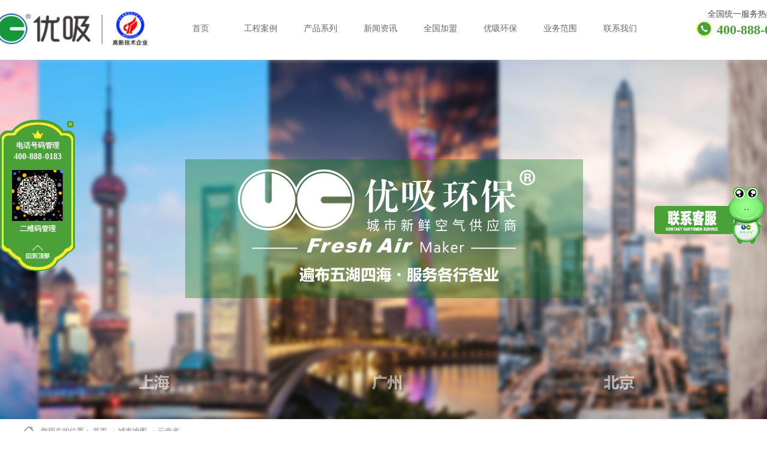

--- FILE ---
content_type: text/html;charset=utf-8
request_url: http://www.youxihb.com/contact.aspx?TypeId=171&Fid=t7:171:7
body_size: 14038
content:
<!DOCTYPE HTML PUBLIC "-//W3C//DTD HTML 4.01 Transitional//EN" "http://www.w3c.org/TR/1999/REC-html401-19991224/loose.dtd">


<html lang="zh-cn" xmlns="http://www.w3.org/1999/xhtml">
<head><title>
	云南省 - 紫外线臭氧灯 - 细菌检测仪 - 广州优吸环保科技有限公司
</title><meta name="keywords" content="云南省,广州优吸环保科技有限公司集团总部官网"/><meta name="description" content="云南省,广州优吸环保科技有限公司集团总部官网"/><meta name="mobile-agent" content="url=http://m.youxihb.com/m/contact.aspx?TypeId=171&Fid=t7:171:7" /><meta name="applicable-device" content="pc"><meta name="renderer" content="webkit" /><meta content="text/html; charset=utf-8" http-equiv="Content-Type" /><link id="css__contact" rel="stylesheet" type="text/css" href="https://rc0.zihu.com/g5/M00/44/20/CgAGbGjSGdeAcQ8lAABJ-9QSOEs854.css" /><link rel="bookmark" href="https://rc0.zihu.com/g2/M00/02/1C/CgAGfFwHpC-AWZgmAAAh47bK55w194.jpg" /><link rel="shortcut icon" href="https://rc0.zihu.com/g2/M00/02/1C/CgAGfFwHpC-AWZgmAAAh47bK55w194.jpg" />
	
	<script type="text/javascript">var _jtime=new Date();function jqload(){window.jLoad=new Date()-_jtime;}function jqerror(){window.jLoad=-1;}</script>
    <script type="text/javascript" src="https://rc1.zihu.com/js/jq/jqueryV173.js" onload="jqload()" onerror="jqerror()" id="jquery"></script>
	<script type="text/javascript" src="https://rc1.zihu.com/js/pb/2/Public.js"></script>	
	<script type="text/javascript" src="https://rc1.zihu.com/js/tl/swfobject_modified.js"></script>
	<script type="text/javascript" src="https://rc1.zihu.com/js/tl/swfobject.js"></script>
	 
     <script>
var _hmt = _hmt || [];
(function() {
  var hm = document.createElement("script");
  hm.src = "https://hm.baidu.com/hm.js?88f20952b488b484739821f10494acf5";
  var s = document.getElementsByTagName("script")[0]; 
  s.parentNode.insertBefore(hm, s);
})();
</script> 
</head>
<body class="contact_body">
<form method="get" id="form1" name="form1" NavigateId="7" data-pid="021821821801452202102162192042030197014501982102080" data-mid="020801452202102162192042030197014501982102080">
<div class="aspNetHidden">
<input type="hidden" name="__VIEWSTATE" id="__VIEWSTATE" value="" />
</div>

        <div id="ea_h">
            <div class="top" >
                <div class="t_t" >

                    <div id="t_tel" class="t_tel">
                        <span class="t_tel_ts"><span name="_t_tel1|">服务热线:</span></span>
                        <span class="t_tel_nb"><span name="_t_tel2|"><br>全国统一服务热线</span></span>
                        <span class="t_tel_nbb"><span name="_t_tel2|">400-888-0183</span></span>
                       
                        
                        
                        
                    </div>

  
                    <div class="t_logo" id="t_logo"> 
                        <div id="ea_l"><h1><a href="/" target="_self">
<img alt='去霉防霉-广州优吸环保科技有限公司' title='优吸环保——您身边的空气治理专家！' src='https://rc0.zihu.com/g5/M00/25/25/CgAGbGa5YBCAQEFmAACMO9dJIA0734.png'></a></h1></div>
                    </div>

</div>
                
                <div id="ea_n">

                    <div id="xn_n_14_wrap" class="xn_n_14_wrap">
                    	
                        <div class="xn_n_14_wrap_main">
                            <ul id="xn_n_14_VMenu1" class="type1Ul type1Ul_n000">
<li id="type1Li_n0" level=0 index=0 class="xn_n_14_wrap_menu1"><a href="/" target="_self" >首页</a></li>
<li id="type1Li_n4" level=0 data_id="4" type="n" index=1 class="xn_n_14_wrap_menu1">
<a href="case_complex.aspx?FId=n4:4:4" target="_self"><span name="xn_n_14_VMenu11966300422|T_Navigates|Id|4|Name">工程案例</span></a><ul id="type1Ul_t401" style="display:none" class="type1Ul type1Ul_t401">
<li id="type1Li_t401_1" data_id="4_29" class="xn_n_14_wrap_menu2" type="t" index=1 level=1><a href="case.aspx?TypeId=29&FId=t4:29:4" target="_self"><span name="xn_n_14_VMenu11719841945|T_NewsTypes|Id|29|Name">★标杆案例</span></a>
</li>
<li id="type1Li_t401_2" data_id="4_194" class="xn_n_14_wrap_menu2" type="t" index=2 level=1><a href="case.aspx?TypeId=194&FId=t4:194:4" target="_self"><span name="xn_n_14_VMenu11478989299|T_NewsTypes|Id|194|Name">▶政府板块案例</span></a>
</li>
<li id="type1Li_t401_3" data_id="4_30" class="xn_n_14_wrap_menu2" type="t" index=3 level=1><a href="case.aspx?TypeId=30&FId=t4:30:4" target="_self"><span name="xn_n_14_VMenu11005902886|T_NewsTypes|Id|30|Name">▶地产板块案例</span></a>
</li>
<li id="type1Li_t401_4" data_id="4_189" class="xn_n_14_wrap_menu2" type="t" index=4 level=1><a href="case.aspx?TypeId=189&FId=t4:189:4" target="_self"><span name="xn_n_14_VMenu11752555669|T_NewsTypes|Id|189|Name">▶酒店板块案例</span></a>
</li>
<li id="type1Li_t401_5" data_id="4_188" class="xn_n_14_wrap_menu2" type="t" index=5 level=1><a href="case.aspx?TypeId=188&FId=t4:188:4" target="_self"><span name="xn_n_14_VMenu11620661754|T_NewsTypes|Id|188|Name">▶教育板块案例</span></a>
</li>
<li id="type1Li_t401_6" data_id="4_193" class="xn_n_14_wrap_menu2" type="t" index=6 level=1><a href="case.aspx?TypeId=193&FId=t4:193:4" target="_self"><span name="xn_n_14_VMenu11223369036|T_NewsTypes|Id|193|Name">▶医疗板块案例</span></a>
</li>
<li id="type1Li_t401_7" data_id="4_192" class="xn_n_14_wrap_menu2" type="t" index=7 level=1><a href="case.aspx?TypeId=192&FId=t4:192:4" target="_self"><span name="xn_n_14_VMenu11947924542|T_NewsTypes|Id|192|Name">▶商业板块案例</span></a>
</li>
<li id="type1Li_t401_8" data_id="4_190" class="xn_n_14_wrap_menu2" type="t" index=8 level=1><a href="case.aspx?TypeId=190&FId=t4:190:4" target="_self"><span name="xn_n_14_VMenu1264911580|T_NewsTypes|Id|190|Name">▶汽车治理案例</span></a>
</li>
<li id="type1Li_t401_9" data_id="4_253" class="xn_n_14_wrap_menu2" type="t" index=9 level=1><a href="case.aspx?TypeId=253&FId=t4:253:4" target="_self"><span name="xn_n_14_VMenu1105242605|T_NewsTypes|Id|253|Name">消毒杀菌案例</span></a>
</li>
<li id="type1Li_t401_10" data_id="4_191" class="xn_n_14_wrap_menu2" type="t" index=10 level=1><a href="case.aspx?TypeId=191&FId=t4:191:4" target="_self"><span name="xn_n_14_VMenu11351909668|T_NewsTypes|Id|191|Name">祛霉防霉案例</span></a>
</li>
<li id="type1Li_t401_11" data_id="4_259" class="xn_n_14_wrap_menu2" type="t" index=11 level=1><a href="case.aspx?TypeId=259&FId=t4:259:4" target="_self"><span name="xn_n_14_VMenu12028301676|T_NewsTypes|Id|259|Name">负离子案例</span></a>
</li>
<li id="type1Li_t401_12" data_id="4_258" class="xn_n_14_wrap_menu2" type="t" index=12 level=1><a href="case.aspx?TypeId=258&FId=t4:258:4" target="_self"><span name="xn_n_14_VMenu1792746415|T_NewsTypes|Id|258|Name">空气检测案例</span></a>
</li>
</ul>
</li>
<li id="type1Li_n3" level=0 data_id="3" type="n" index=2 class="xn_n_14_wrap_menu1">
<a href="pro.aspx?FId=n3:3:3" target="_self"><span name="xn_n_14_VMenu1128776421|T_Navigates|Id|3|Name">产品系列</span></a><ul id="type1Ul_t301" style="display:none" class="type1Ul type1Ul_t301">
<li id="type1Li_t301_1" data_id="3_66" class="xn_n_14_wrap_menu2" type="t" index=1 level=1><a href="products.aspx?TypeId=66&FId=t3:66:3" target="_self"><span name="xn_n_14_VMenu1374491497|T_ProductTypes|Id|66|Name">空气治理专业精密仪器</span></a>
</li>
<li id="type1Li_t301_2" data_id="3_67" class="xn_n_14_wrap_menu2" type="t" index=2 level=1><a href="products.aspx?TypeId=67&FId=t3:67:3" target="_self"><span name="xn_n_14_VMenu1854987044|T_ProductTypes|Id|67|Name">进口除/防霉系列</span></a>
</li>
<li id="type1Li_t301_3" data_id="3_68" class="xn_n_14_wrap_menu2" type="t" index=3 level=1><a href="products.aspx?TypeId=68&FId=t3:68:3" target="_self"><span name="xn_n_14_VMenu11892949955|T_ProductTypes|Id|68|Name">国产光触媒系列</span></a>
</li>
<li id="type1Li_t301_4" data_id="3_69" class="xn_n_14_wrap_menu2" type="t" index=4 level=1><a href="products.aspx?TypeId=69&FId=t3:69:3" target="_self"><span name="xn_n_14_VMenu1247307112|T_ProductTypes|Id|69|Name">合资光触媒系列</span></a>
</li>
<li id="type1Li_t301_5" data_id="3_70" class="xn_n_14_wrap_menu2" type="t" index=5 level=1><a href="products.aspx?TypeId=70&FId=t3:70:3" target="_self"><span name="xn_n_14_VMenu1319132780|T_ProductTypes|Id|70|Name">进口光触媒系列</span></a>
</li>
<li id="type1Li_t301_6" data_id="3_71" class="xn_n_14_wrap_menu2" type="t" index=6 level=1><a href="products.aspx?TypeId=71&FId=t3:71:3" target="_self"><span name="xn_n_14_VMenu1393288730|T_ProductTypes|Id|71|Name">祛霉+防霉套盒系列</span></a>
</li>
<li id="type1Li_t301_7" data_id="3_72" class="xn_n_14_wrap_menu2" type="t" index=7 level=1><a href="products.aspx?TypeId=72&FId=t3:72:3" target="_self"><span name="xn_n_14_VMenu11050498444|T_ProductTypes|Id|72|Name">负离子室内空气净化器</span></a>
</li>
<li id="type1Li_t301_8" data_id="3_76" class="xn_n_14_wrap_menu2" type="t" index=8 level=1><a href="products.aspx?TypeId=76&FId=t3:76:3" target="_self"><span name="xn_n_14_VMenu11204696036|T_ProductTypes|Id|76|Name">袪味除味系列</span></a>
</li>
</ul>
</li>
<li id="type1Li_n2" level=0 data_id="2" type="n" index=3 class="xn_n_14_wrap_menu1">
<a href="news_complex.aspx?FId=n2:2:2" target="_self"><span name="xn_n_14_VMenu11368559188|T_Navigates|Id|2|Name">新闻资讯</span></a><ul id="type1Ul_t201" style="display:none" class="type1Ul type1Ul_t201">
<li id="type1Li_t201_1" data_id="2_4" class="xn_n_14_wrap_menu2" type="t" index=1 level=1><a href="news.aspx?TypeId=4&FId=t2:4:2" target="_self"><span name="xn_n_14_VMenu1970851356|T_NewsTypes|Id|4|Name">公司新闻</span></a>
</li>
<li id="type1Li_t201_2" data_id="2_5" class="xn_n_14_wrap_menu2" type="t" index=2 level=1><a href="news.aspx?TypeId=5&FId=t2:5:2" target="_self"><span name="xn_n_14_VMenu11609579587|T_NewsTypes|Id|5|Name">行业新闻</span></a>
<ul id="type1Ul_t252" style="display:none" class="type1Ul type1Ul_t252">
<li id="type1Li_t252_1" data_id="2_248" class="xn_n_14_wrap_menu3" type="t" index=1 level=2><a href="news.aspx?TypeId=248&FId=t2:248:2" target="_self"><span name="xn_n_14_VMenu196196596|T_NewsTypes|Id|248|Name">常见问题</span></a>
</li>
<li id="type1Li_t252_2" data_id="2_249" class="xn_n_14_wrap_menu3" type="t" index=2 level=2><a href="news.aspx?TypeId=249&FId=t2:249:2" target="_self"><span name="xn_n_14_VMenu1492093010|T_NewsTypes|Id|249|Name">售后服务</span></a>
</li>
<li id="type1Li_t252_3" data_id="2_250" class="xn_n_14_wrap_menu3" type="t" index=3 level=2><a href="news.aspx?TypeId=250&FId=t2:250:2" target="_self"><span name="xn_n_14_VMenu11501986911|T_NewsTypes|Id|250|Name">客户服务</span></a>
</li>
<li id="type1Li_t252_4" data_id="2_251" class="xn_n_14_wrap_menu3" type="t" index=4 level=2><a href="news.aspx?TypeId=251&FId=t2:251:2" target="_self"><span name="xn_n_14_VMenu11678478223|T_NewsTypes|Id|251|Name">加盟问题</span></a>
</li>
</ul>
</li>
<li id="type1Li_t201_3" data_id="2_143" class="xn_n_14_wrap_menu2" type="t" index=3 level=1><a href="news.aspx?TypeId=143&FId=t2:143:2" target="_self"><span name="xn_n_14_VMenu1773860733|T_NewsTypes|Id|143|Name">环保知识</span></a>
</li>
<li id="type1Li_t201_4" data_id="2_28" class="xn_n_14_wrap_menu2" type="t" index=4 level=1><a href="news.aspx?TypeId=28&FId=t2:28:2" target="_self"><span name="xn_n_14_VMenu1172187957|T_NewsTypes|Id|28|Name">媒体报道</span></a>
</li>
<li id="type1Li_t201_5" data_id="2_256" class="xn_n_14_wrap_menu2" type="t" index=5 level=1><a href="news.aspx?TypeId=256&FId=t2:256:2" target="_self"><span name="xn_n_14_VMenu1329875154|T_NewsTypes|Id|256|Name">网站公告</span></a>
</li>
<li id="type1Li_t201_6" data_id="2_242" class="xn_n_14_wrap_menu2" type="t" index=6 level=1><a href="news.aspx?TypeId=242&FId=t2:242:2" target="_self"><span name="xn_n_14_VMenu1608568097|T_NewsTypes|Id|242|Name">国家政策法规</span></a>
</li>
</ul>
</li>
<li id="type1Li_n34" level=0 data_id="34" type="n" index=4 class="xn_n_14_wrap_menu1">
<a href="help.aspx?TypeId=72&FId=t30:72:30" rel="nofollow" target="_self"><span name="xn_n_14_VMenu11949992175|T_Navigates|Id|34|Name">全国加盟</span></a><ul id="type1Ul_t3401" style="display:none" class="type1Ul type1Ul_t3401">
<li id="type1Li_t3401_1" data_id="34_208" class="xn_n_14_wrap_menu2" type="t" index=1 level=1><a href="http://www.youxihb.com/help.aspx?TypeId=72&FId=t30:72:30" rel="nofollow" target="_self"><span name="xn_n_14_VMenu134354538|T_NewsTypes|Id|208|Name">市场分析</span></a>
</li>
<li id="type1Li_t3401_2" data_id="34_209" class="xn_n_14_wrap_menu2" type="t" index=2 level=1><a href="http://www.youxihb.com/help.aspx?TypeId=78&FId=t30:78:30" rel="nofollow" target="_self"><span name="xn_n_14_VMenu11555328297|T_NewsTypes|Id|209|Name">项目介绍</span></a>
</li>
<li id="type1Li_t3401_3" data_id="34_210" class="xn_n_14_wrap_menu2" type="t" index=3 level=1><a href="http://www.youxihb.com/help.aspx?TypeId=77&FId=t30:77:30" rel="nofollow" target="_self"><span name="xn_n_14_VMenu11406178295|T_NewsTypes|Id|210|Name">公司优势</span></a>
</li>
<li id="type1Li_t3401_4" data_id="34_87" class="xn_n_14_wrap_menu2" type="t" index=4 level=1><a href="information_view.aspx?TypeId=87&Id=432&FId=t34:87:34" target="_self"><span name="xn_n_14_VMenu11019363804|T_NewsTypes|Id|87|Name">加盟优势</span></a>
</li>
<li id="type1Li_t3401_5" data_id="34_211" class="xn_n_14_wrap_menu2" type="t" index=5 level=1><a href="http://www.youxihb.com/help.aspx?TypeId=75&FId=t30:75:30" rel="nofollow" target="_self"><span name="xn_n_14_VMenu11307106115|T_NewsTypes|Id|211|Name">总部政策</span></a>
</li>
<li id="type1Li_t3401_6" data_id="34_212" class="xn_n_14_wrap_menu2" type="t" index=6 level=1><a href="http://www.youxihb.com/help.aspx?TypeId=200&FId=t30:200:30" rel="nofollow" target="_self"><span name="xn_n_14_VMenu11441186708|T_NewsTypes|Id|212|Name">加盟流程</span></a>
</li>
<li id="type1Li_t3401_7" data_id="34_213" class="xn_n_14_wrap_menu2" type="t" index=7 level=1><a href="http://www.youxihb.com/help.aspx?TypeId=201&FId=t30:201:30" rel="nofollow" target="_self"><span name="xn_n_14_VMenu1835822524|T_NewsTypes|Id|213|Name">联系加盟</span></a>
</li>
<li id="type1Li_t3401_8" data_id="34_214" class="xn_n_14_wrap_menu2" type="t" index=8 level=1><a href="http://www.youxihb.com/information.aspx?TypeId=86&FId=t34:86:34" target="_self"><span name="xn_n_14_VMenu1849011291|T_NewsTypes|Id|214|Name">加盟风采</span></a>
</li>
</ul>
</li>
<li id="type1Li_n1" level=0 data_id="1" type="n" index=5 class="xn_n_14_wrap_menu1">
<a href="about.aspx?TypeId=1&FId=t1:1:1" rel="nofollow" target="_self"><span name="xn_n_14_VMenu167530956|T_Navigates|Id|1|Name">优吸环保</span></a><ul id="type1Ul_t101" style="display:none" class="type1Ul type1Ul_t101">
<li id="type1Li_t101_1" data_id="1_222" class="xn_n_14_wrap_menu2" type="t" index=1 level=1><a href="about.aspx?TypeId=222&FId=t1:222:1" rel="nofollow" target="_self"><span name="xn_n_14_VMenu11088163648|T_NewsTypes|Id|222|Name">总裁寄语</span></a>
</li>
<li id="type1Li_t101_2" data_id="1_1" class="xn_n_14_wrap_menu2" type="t" index=2 level=1><a href="about.aspx?TypeId=1&FId=t1:1:1" rel="nofollow" target="_self"><span name="xn_n_14_VMenu1911022192|T_NewsTypes|Id|1|Name">集团简介</span></a>
</li>
<li id="type1Li_t101_3" data_id="1_223" class="xn_n_14_wrap_menu2" type="t" index=3 level=1><a href="about.aspx?TypeId=223&FId=t1:223:1" rel="nofollow" target="_self"><span name="xn_n_14_VMenu11828341807|T_NewsTypes|Id|223|Name">品牌释义</span></a>
</li>
<li id="type1Li_t101_4" data_id="1_3" class="xn_n_14_wrap_menu2" type="t" index=4 level=1><a href="honor.aspx?TypeId=3&FId=t1:3:1" rel="nofollow" target="_self"><span name="xn_n_14_VMenu1511635049|T_NewsTypes|Id|3|Name">优吸资质</span></a>
<ul id="type1Ul_t132" style="display:none" class="type1Ul type1Ul_t132">
<li id="type1Li_t132_1" data_id="1_141" class="xn_n_14_wrap_menu3" type="t" index=1 level=2><a href="honor.aspx?TypeId=141&FId=t1:141:1" rel="nofollow" target="_self"><span name="xn_n_14_VMenu11677175635|T_NewsTypes|Id|141|Name">荣誉资质</span></a>
</li>
<li id="type1Li_t132_2" data_id="1_139" class="xn_n_14_wrap_menu3" type="t" index=2 level=2><a href="honor.aspx?TypeId=139&FId=t1:139:1" rel="nofollow" target="_self"><span name="xn_n_14_VMenu1236843372|T_NewsTypes|Id|139|Name">施工资质</span></a>
</li>
<li id="type1Li_t132_3" data_id="1_246" class="xn_n_14_wrap_menu3" type="t" index=3 level=2><a href="honor.aspx?TypeId=246&FId=t1:246:1" rel="nofollow" target="_self"><span name="xn_n_14_VMenu11503369880|T_NewsTypes|Id|246|Name">产品资质</span></a>
</li>
<li id="type1Li_t132_4" data_id="1_243" class="xn_n_14_wrap_menu3" type="t" index=4 level=2><a href="honor.aspx?TypeId=243&FId=t1:243:1" rel="nofollow" target="_self"><span name="xn_n_14_VMenu11021296998|T_NewsTypes|Id|243|Name">企业资质</span></a>
</li>
</ul>
</li>
<li id="type1Li_t101_5" data_id="1_2" class="xn_n_14_wrap_menu2" type="t" index=5 level=1><a href="about.aspx?TypeId=2&FId=t1:2:1" rel="nofollow" target="_self"><span name="xn_n_14_VMenu1240630225|T_NewsTypes|Id|2|Name">企业文化</span></a>
</li>
<li id="type1Li_t101_6" data_id="1_225" class="xn_n_14_wrap_menu2" type="t" index=6 level=1><a href="about.aspx?TypeId=225&FId=t1:225:1" rel="nofollow" target="_self"><span name="xn_n_14_VMenu1440036959|T_NewsTypes|Id|225|Name">企业构架</span></a>
</li>
<li id="type1Li_t101_7" data_id="1_26" class="xn_n_14_wrap_menu2" type="t" index=7 level=1><a href="about.aspx?TypeId=26&FId=t1:26:1" rel="nofollow" target="_self"><span name="xn_n_14_VMenu11538877693|T_NewsTypes|Id|26|Name">工程师团队</span></a>
</li>
<li id="type1Li_t101_8" data_id="1_142" class="xn_n_14_wrap_menu2" type="t" index=8 level=1><a href="about.aspx?TypeId=142&FId=t1:142:1" rel="nofollow" target="_self"><span name="xn_n_14_VMenu1984192685|T_NewsTypes|Id|142|Name">办公环境</span></a>
</li>
<li id="type1Li_t101_9" data_id="1_221" class="xn_n_14_wrap_menu2" type="t" index=9 level=1><a href="about.aspx?TypeId=221&FId=t1:221:1" rel="nofollow" target="_self"><span name="xn_n_14_VMenu1761604386|T_NewsTypes|Id|221|Name">团队建设</span></a>
</li>
<li id="type1Li_t101_10" data_id="1_226" class="xn_n_14_wrap_menu2" type="t" index=10 level=1><a href="about.aspx?TypeId=226&FId=t1:226:1" rel="nofollow" target="_self"><span name="xn_n_14_VMenu1351282757|T_NewsTypes|Id|226|Name">发展历程</span></a>
</li>
<li id="type1Li_t101_11" data_id="1_228" class="xn_n_14_wrap_menu2" type="t" index=11 level=1><a href="about.aspx?TypeId=228&FId=t1:228:1" rel="nofollow" target="_self"><span name="xn_n_14_VMenu1508137943|T_NewsTypes|Id|228|Name">员工风采</span></a>
</li>
<li id="type1Li_t101_12" data_id="1_227" class="xn_n_14_wrap_menu2" type="t" index=12 level=1><a href="about.aspx?TypeId=227&FId=t1:227:1" rel="nofollow" target="_self"><span name="xn_n_14_VMenu11543806946|T_NewsTypes|Id|227|Name">媒体活动</span></a>
</li>
<li id="type1Li_t101_13" data_id="1_229" class="xn_n_14_wrap_menu2" type="t" index=13 level=1><a href="about.aspx?TypeId=229&FId=t1:229:1" rel="nofollow" target="_self"><span name="xn_n_14_VMenu11656359073|T_NewsTypes|Id|229|Name">联系我们</span></a>
</li>
</ul>
</li>
<li id="type1Li_n6" level=0 data_id="6" type="n" index=6 class="xn_n_14_wrap_menu1">
<a href="recruitment.aspx?FId=n6:6:6" rel="nofollow" target="_self"><span name="xn_n_14_VMenu11128568744|T_Navigates|Id|6|Name">业务范围</span></a><ul id="type1Ul_t601" style="display:none" class="type1Ul type1Ul_t601">
<li id="type1Li_t601_1" data_id="6_185" class="xn_n_14_wrap_menu2" type="t" index=1 level=1><a href="recruitment.aspx?TypeId=185&FId=t6:185:6" rel="nofollow" target="_self"><span name="xn_n_14_VMenu11868865772|T_NewsTypes|Id|185|Name">甲醛治理</span></a>
</li>
<li id="type1Li_t601_2" data_id="6_255" class="xn_n_14_wrap_menu2" type="t" index=2 level=1><a href="recruitment.aspx?TypeId=255&FId=t6:255:6" rel="nofollow" target="_self"><span name="xn_n_14_VMenu1269446319|T_NewsTypes|Id|255|Name">消毒抗菌</span></a>
</li>
<li id="type1Li_t601_3" data_id="6_186" class="xn_n_14_wrap_menu2" type="t" index=3 level=1><a href="recruitment.aspx?TypeId=186&FId=t6:186:6" rel="nofollow" target="_self"><span name="xn_n_14_VMenu11638534494|T_NewsTypes|Id|186|Name">除霉|防霉</span></a>
</li>
<li id="type1Li_t601_4" data_id="6_218" class="xn_n_14_wrap_menu2" type="t" index=4 level=1><a href="recruitment.aspx?TypeId=218&FId=t6:218:6" rel="nofollow" target="_self"><span name="xn_n_14_VMenu12080538295|T_NewsTypes|Id|218|Name">汽车治理</span></a>
</li>
<li id="type1Li_t601_5" data_id="6_219" class="xn_n_14_wrap_menu2" type="t" index=5 level=1><a href="recruitment.aspx?TypeId=219&FId=t6:219:6" rel="nofollow" target="_self"><span name="xn_n_14_VMenu11022034514|T_NewsTypes|Id|219|Name">检测服务</span></a>
</li>
<li id="type1Li_t601_6" data_id="6_187" class="xn_n_14_wrap_menu2" type="t" index=6 level=1><a href="recruitment.aspx?TypeId=187&FId=t6:187:6" rel="nofollow" target="_self"><span name="xn_n_14_VMenu11419733579|T_NewsTypes|Id|187|Name">负离子净化</span></a>
</li>
<li id="type1Li_t601_7" data_id="6_220" class="xn_n_14_wrap_menu2" type="t" index=7 level=1><a href="recruitment.aspx?TypeId=220&FId=t6:220:6" rel="nofollow" target="_self"><span name="xn_n_14_VMenu1990237887|T_NewsTypes|Id|220|Name">空气净化器租赁</span></a>
</li>
<li id="type1Li_t601_8" data_id="6_7" class="xn_n_14_wrap_menu2" type="t" index=8 level=1><a href="recruitment.aspx?TypeId=7&FId=t6:7:6" rel="nofollow" target="_self"><span name="xn_n_14_VMenu194421883|T_NewsTypes|Id|7|Name">工艺介绍</span></a>
</li>
</ul>
</li>
<li id="type1Li_n26" level=0 data_id="26" type="n" index=7 class="xn_n_14_wrap_menu1">
<a href="teachers.aspx?TypeId=66&FId=t26:66:26" rel="nofollow" target="_self"><span name="xn_n_14_VMenu1966646847|T_Navigates|Id|26|Name">联系我们</span></a><ul id="type1Ul_t2601" style="display:none" class="type1Ul type1Ul_t2601">
<li id="type1Li_t2601_1" data_id="26_66" class="xn_n_14_wrap_menu2" type="t" index=1 level=1><a href="teachers.aspx?TypeId=66&FId=t26:66:26" rel="nofollow" target="_self"><span name="xn_n_14_VMenu11596292396|T_NewsTypes|Id|66|Name">联系我们</span></a>
</li>
<li id="type1Li_t2601_2" data_id="26_264" class="xn_n_14_wrap_menu2" type="t" index=2 level=1><a href="teachers.aspx?TypeId=264&FId=t26:264:26" rel="nofollow" target="_self"><span name="xn_n_14_VMenu1873586151|T_NewsTypes|Id|264|Name">真伪查询</span></a>
</li>
<li id="type1Li_t2601_3" data_id="26_257" class="xn_n_14_wrap_menu2" type="t" index=3 level=1><a href="teachers.aspx?TypeId=257&FId=t26:257:26" rel="nofollow" target="_self"><span name="xn_n_14_VMenu11087684644|T_NewsTypes|Id|257|Name">售后服务</span></a>
</li>
</ul>
</li>
<li id="type1Li_n13" level=0 data_id="13" type="n" index=8 class="xn_n_14_wrap_menu1">
<a href="contact.aspx?FId=n13:13:13" rel="nofollow" target="_self"><span name="xn_n_14_VMenu11025429719|T_Navigates|Id|13|Name">营销窗口</span></a><ul id="type1Ul_t1301" style="display:none" class="type1Ul type1Ul_t1301">
<li id="type1Li_t1301_1" data_id="13_55" class="xn_n_14_wrap_menu2" type="t" index=1 level=1><a href="contact.aspx?TypeId=55&FId=t13:55:13" rel="nofollow" target="_self"><span name="xn_n_14_VMenu11704949853|T_NewsTypes|Id|55|Name">营销窗口位置管理</span></a>
</li>
<li id="type1Li_t1301_2" data_id="13_16" class="xn_n_14_wrap_menu2" type="t" index=2 level=1><a href="contact.aspx?TypeId=16&FId=t13:16:13" rel="nofollow" target="_self"><span name="xn_n_14_VMenu1201487153|T_NewsTypes|Id|16|Name">QQ设置</span></a>
</li>
<li id="type1Li_t1301_3" data_id="13_18" class="xn_n_14_wrap_menu2" type="t" index=3 level=1><a href="contact.aspx?TypeId=18&FId=t13:18:13" rel="nofollow" target="_self"><span name="xn_n_14_VMenu11137165080|T_NewsTypes|Id|18|Name">SKYPE 设置</span></a>
</li>
<li id="type1Li_t1301_4" data_id="13_19" class="xn_n_14_wrap_menu2" type="t" index=4 level=1><a href="contact.aspx?TypeId=19&FId=t13:19:13" rel="nofollow" target="_self"><span name="xn_n_14_VMenu1280395540|T_NewsTypes|Id|19|Name">阿里旺旺设置</span></a>
</li>
<li id="type1Li_t1301_5" data_id="13_53" class="xn_n_14_wrap_menu2" type="t" index=5 level=1><a href="contact.aspx?TypeId=53&FId=t13:53:13" rel="nofollow" target="_self"><span name="xn_n_14_VMenu159829164|T_NewsTypes|Id|53|Name">电话号码管理</span></a>
</li>
<li id="type1Li_t1301_6" data_id="13_54" class="xn_n_14_wrap_menu2" type="t" index=6 level=1><a href="contact.aspx?TypeId=54&FId=t13:54:13" rel="nofollow" target="_self"><span name="xn_n_14_VMenu11928721427|T_NewsTypes|Id|54|Name">二维码管理</span></a>
</li>
<li id="type1Li_t1301_7" data_id="13_217" class="xn_n_14_wrap_menu2" type="t" index=7 level=1><a href="contact.aspx?TypeId=217&FId=t13:217:13" rel="nofollow" target="_self"><span name="xn_n_14_VMenu11732045194|T_NewsTypes|Id|217|Name">客服电话</span></a>
</li>
</ul>
</li>
</ul>
<script type="text/javascript">var xn_n_14_VMenu1={normal:{class1:'xn_n_14_wrap_menu1',class2:'xn_n_14_wrap_menu2',class3:'xn_n_14_wrap_menu3',class4:'xn_n_14_wrap_menu4',class5:'xn_n_14_wrap_menu5',class6:'xn_n_14_wrap_menu6'},visited:{class1:'xn_n_14_wrap_menu1_2',class2:'xn_n_14_wrap_menu2_2',class3:'xn_n_14_wrap_menu3_2',class4:'xn_n_14_wrap_menu4_2',class5:'xn_n_14_wrap_menu5_2',class6:'xn_n_14_wrap_menu6_2',class6:'xn_n_14_wrap_menu6_2'},home:{defaultClass:'xn_n_14_wrap_menu1',visitedClass:'xn_n_14_wrap_menu1_2'},content:{defaultClass:'',visitedClass:'',focusClass:''},focus:{class1:'xn_n_14_wrap_menu1_cur',class2:'xn_n_14_wrap_menu2_cur',class3:'xn_n_14_wrap_menu3_cur',class4:'xn_n_14_wrap_menu4_cur',class5:'xn_n_14_wrap_menu5_cur',class6:'xn_n_14_wrap_menu6_cur'},beforeTag:{packUpClass:'',packDownClass:''},expendEffect:1,aniEffect:3,fIdParam:'FId',topUlId:'xn_n_14_VMenu1',homeLiId:'type1Li_n0'};xn_n_14_VMenu1.menu=new BaseControlMenu();xn_n_14_VMenu1.menu.Init('xn_n_14_VMenu1',xn_n_14_VMenu1);xn_n_14_VMenu1.menu.InitMenu('type1Ul_n000',xn_n_14_VMenu1);</script>
                        </div>
                    	
                        
                    </div>

</div>
                
            </div>
        </div>
        
  
        <div id="ea_ba">

            <div id="products_banner" class="products_banner">
                <div class="products_banner_m">
                    <img  data-original="https://rc0.zihu.com/g2/M00/0E/92/CgAGfFwnELKASGTdAAXhgCayTKw714.jpg" alt="" />
                </div>
				
            </div>

        </div>
        
  
        <div id="ea_c">
            <div class="n_main" data-from="favorite">
			 <div class="n_content_right_name_r_bk">
			
                            <div id="n_content_right_name_r" class="n_content_right_name_r" data-type="block">
                                <ul>
								<li>
                                        <img src="https://rc1.zihu.com/rc/Contents/29203/images/icpsp1_n_right_wz.png" alt="" />
                                    </li>
                                    <li>
                                        <span class="n_r_wz1">
                                        <span name="_n_r_wz1">您现在的位置：</span>
                                        </span>
                                        <span class="n_r_wz2">
                                        <a href="/">
                                            <span name="_n_r_wz2">首页</span>
                                            </a>
                                        </span>
                                        <span class="n_r_wz3">→</span>
                                          <span class="n_r_wz4">
                                            <span id='ShoveWebControl_Text_contact'><a href="contact.aspx?TypeId=13&FId=t7:13:7" target="_self">城市地图</a></span>
                                        </span>
                                        <span class="n_r_wz5">→</span>
                                        <span class="n_r_wz6">
                                            <a href="contact.aspx?TypeId=171&FId=t7:171:7" class="curr1">云南省</a>
                                        </span>
                                    </li>
                                </ul>
								
                            </div>

</div>
                <div class="n_content">
                    <div class="n_content_left">

                        <div id="n_content_left_t" class="n_content_left_t" data-type="block">
                            <span id="n_content_left_t1" class="n_content_left_t1">
                                <span id='ShoveWebControl_Text11'>优吸环保</span>						
                            </span><span class="n_content_left_t2">
                                
                                <span name="_nleft_n_name1">About us</span>
                                
                            </span>
							
                        </div>


                        <div id="n_content_left_cnt" class="n_content_left_cnt" data-type="block">
                            <ul id="ShoveWebControl_VMenu2" class="left_typeUl left_typeUl_n000" style="display:none">
<ul id="left_typeUl_t700" class="left_typeUl left_typeUl_t700">
<li id="left_typeLi_t700_1" data_id="7_157" class="left_menu1" type="t" index=1 level=0><a href="contact.aspx?TypeId=157&FId=t7:157:7" rel="nofollow" target="_self"><span name="ShoveWebControl_VMenu21631009215|T_NewsTypes|Id|157|Name">黑龙江省</span></a>
</li>
<li id="left_typeLi_t700_2" data_id="7_156" class="left_menu1" type="t" index=2 level=0><a href="contact.aspx?TypeId=156&FId=t7:156:7" rel="nofollow" target="_self"><span name="ShoveWebControl_VMenu2385012065|T_NewsTypes|Id|156|Name">吉林省</span></a>
</li>
<li id="left_typeLi_t700_3" data_id="7_155" class="left_menu1" type="t" index=3 level=0><a href="contact.aspx?TypeId=155&FId=t7:155:7" rel="nofollow" target="_self"><span name="ShoveWebControl_VMenu21439058866|T_NewsTypes|Id|155|Name">辽宁省</span></a>
</li>
<li id="left_typeLi_t700_4" data_id="7_146" class="left_menu1" type="t" index=4 level=0><a href="contact.aspx?TypeId=146&FId=t7:146:7" rel="nofollow" target="_self"><span name="ShoveWebControl_VMenu21228538972|T_NewsTypes|Id|146|Name">北京市</span></a>
</li>
<li id="left_typeLi_t700_5" data_id="7_175" class="left_menu1" type="t" index=5 level=0><a href="contact.aspx?TypeId=175&FId=t7:175:7" rel="nofollow" target="_self"><span name="ShoveWebControl_VMenu2723738751|T_NewsTypes|Id|175|Name">台湾</span></a>
</li>
<li id="left_typeLi_t700_6" data_id="7_151" class="left_menu1" type="t" index=6 level=0><a href="contact.aspx?TypeId=151&FId=t7:151:7" rel="nofollow" target="_self"><span name="ShoveWebControl_VMenu21109402255|T_NewsTypes|Id|151|Name">天津市</span></a>
</li>
<li id="left_typeLi_t700_7" data_id="7_179" class="left_menu1" type="t" index=7 level=0><a href="contact.aspx?TypeId=179&FId=t7:179:7" rel="nofollow" target="_self"><span name="ShoveWebControl_VMenu2751452373|T_NewsTypes|Id|179|Name">宁夏回族自治区</span></a>
</li>
<li id="left_typeLi_t700_8" data_id="7_153" class="left_menu1" type="t" index=8 level=0><a href="contact.aspx?TypeId=153&FId=t7:153:7" rel="nofollow" target="_self"><span name="ShoveWebControl_VMenu2581762035|T_NewsTypes|Id|153|Name">河北省</span></a>
</li>
<li id="left_typeLi_t700_9" data_id="7_176" class="left_menu1" type="t" index=9 level=0><a href="contact.aspx?TypeId=176&FId=t7:176:7" rel="nofollow" target="_self"><span name="ShoveWebControl_VMenu21817128414|T_NewsTypes|Id|176|Name">内蒙古</span></a>
</li>
<li id="left_typeLi_t700_10" data_id="7_154" class="left_menu1" type="t" index=10 level=0><a href="contact.aspx?TypeId=154&FId=t7:154:7" rel="nofollow" target="_self"><span name="ShoveWebControl_VMenu21501616124|T_NewsTypes|Id|154|Name">山西省</span></a>
</li>
<li id="left_typeLi_t700_11" data_id="7_174" class="left_menu1" type="t" index=11 level=0><a href="contact.aspx?TypeId=174&FId=t7:174:7" rel="nofollow" target="_self"><span name="ShoveWebControl_VMenu21639230171|T_NewsTypes|Id|174|Name">青海省</span></a>
</li>
<li id="left_typeLi_t700_12" data_id="7_173" class="left_menu1" type="t" index=12 level=0><a href="contact.aspx?TypeId=173&FId=t7:173:7" rel="nofollow" target="_self"><span name="ShoveWebControl_VMenu21243010197|T_NewsTypes|Id|173|Name">甘肃省</span></a>
</li>
<li id="left_typeLi_t700_13" data_id="7_163" class="left_menu1" type="t" index=13 level=0><a href="contact.aspx?TypeId=163&FId=t7:163:7" rel="nofollow" target="_self"><span name="ShoveWebControl_VMenu21843786571|T_NewsTypes|Id|163|Name">山东省</span></a>
</li>
<li id="left_typeLi_t700_14" data_id="7_164" class="left_menu1" type="t" index=14 level=0><a href="contact.aspx?TypeId=164&FId=t7:164:7" rel="nofollow" target="_self"><span name="ShoveWebControl_VMenu2934379485|T_NewsTypes|Id|164|Name">河南省</span></a>
</li>
<li id="left_typeLi_t700_15" data_id="7_172" class="left_menu1" type="t" index=15 level=0><a href="contact.aspx?TypeId=172&FId=t7:172:7" rel="nofollow" target="_self"><span name="ShoveWebControl_VMenu2790937960|T_NewsTypes|Id|172|Name">陕西省</span></a>
</li>
<li id="left_typeLi_t700_16" data_id="7_169" class="left_menu1" type="t" index=16 level=0><a href="contact.aspx?TypeId=169&FId=t7:169:7" rel="nofollow" target="_self"><span name="ShoveWebControl_VMenu2632751691|T_NewsTypes|Id|169|Name">四川省</span></a>
</li>
<li id="left_typeLi_t700_17" data_id="7_158" class="left_menu1" type="t" index=17 level=0><a href="contact.aspx?TypeId=158&FId=t7:158:7" rel="nofollow" target="_self"><span name="ShoveWebControl_VMenu21458211542|T_NewsTypes|Id|158|Name">江苏省</span></a>
</li>
<li id="left_typeLi_t700_18" data_id="7_160" class="left_menu1" type="t" index=18 level=0><a href="contact.aspx?TypeId=160&FId=t7:160:7" rel="nofollow" target="_self"><span name="ShoveWebControl_VMenu275196270|T_NewsTypes|Id|160|Name">安徽省</span></a>
</li>
<li id="left_typeLi_t700_19" data_id="7_178" class="left_menu1" type="t" index=19 level=0><a href="contact.aspx?TypeId=178&FId=t7:178:7" rel="nofollow" target="_self"><span name="ShoveWebControl_VMenu22138488337|T_NewsTypes|Id|178|Name">西藏自治区</span></a>
</li>
<li id="left_typeLi_t700_20" data_id="7_152" class="left_menu1" type="t" index=20 level=0><a href="contact.aspx?TypeId=152&FId=t7:152:7" rel="nofollow" target="_self"><span name="ShoveWebControl_VMenu21759635077|T_NewsTypes|Id|152|Name">重庆市</span></a>
</li>
<li id="left_typeLi_t700_21" data_id="7_165" class="left_menu1" type="t" index=21 level=0><a href="contact.aspx?TypeId=165&FId=t7:165:7" rel="nofollow" target="_self"><span name="ShoveWebControl_VMenu2406331209|T_NewsTypes|Id|165|Name">湖北省</span></a>
</li>
<li id="left_typeLi_t700_22" data_id="7_159" class="left_menu1" type="t" index=22 level=0><a href="contact.aspx?TypeId=159&FId=t7:159:7" rel="nofollow" target="_self"><span name="ShoveWebControl_VMenu21189076681|T_NewsTypes|Id|159|Name">浙江省</span></a>
</li>
<li id="left_typeLi_t700_23" data_id="7_150" class="left_menu1" type="t" index=23 level=0><a href="contact.aspx?TypeId=150&FId=t7:150:7" rel="nofollow" target="_self"><span name="ShoveWebControl_VMenu2305731385|T_NewsTypes|Id|150|Name">上海市</span></a>
</li>
<li id="left_typeLi_t700_24" data_id="7_166" class="left_menu1" type="t" index=24 level=0><a href="contact.aspx?TypeId=166&FId=t7:166:7" rel="nofollow" target="_self"><span name="ShoveWebControl_VMenu21955923439|T_NewsTypes|Id|166|Name">湖南省</span></a>
</li>
<li id="left_typeLi_t700_25" data_id="7_162" class="left_menu1" type="t" index=25 level=0><a href="contact.aspx?TypeId=162&FId=t7:162:7" rel="nofollow" target="_self"><span name="ShoveWebControl_VMenu21973007072|T_NewsTypes|Id|162|Name">江西省</span></a>
</li>
<li id="left_typeLi_t700_26" data_id="7_161" class="left_menu1" type="t" index=26 level=0><a href="contact.aspx?TypeId=161&FId=t7:161:7" rel="nofollow" target="_self"><span name="ShoveWebControl_VMenu22088052662|T_NewsTypes|Id|161|Name">福建省</span></a>
</li>
<li id="left_typeLi_t700_27" data_id="7_168" class="left_menu1" type="t" index=27 level=0><a href="contact.aspx?TypeId=168&FId=t7:168:7" rel="nofollow" target="_self"><span name="ShoveWebControl_VMenu22015157515|T_NewsTypes|Id|168|Name">海南省</span></a>
</li>
<li id="left_typeLi_t700_28" data_id="7_167" class="left_menu1" type="t" index=28 level=0><a href="contact.aspx?TypeId=167&FId=t7:167:7" rel="nofollow" target="_self"><span name="ShoveWebControl_VMenu21148337789|T_NewsTypes|Id|167|Name">广东省</span></a>
</li>
<li id="left_typeLi_t700_29" data_id="7_177" class="left_menu1" type="t" index=29 level=0><a href="contact.aspx?TypeId=177&FId=t7:177:7" rel="nofollow" target="_self"><span name="ShoveWebControl_VMenu2952644075|T_NewsTypes|Id|177|Name">广西壮族自治区</span></a>
</li>
<li id="left_typeLi_t700_30" data_id="7_171" class="left_menu1" type="t" index=30 level=0><a href="contact.aspx?TypeId=171&FId=t7:171:7" rel="nofollow" target="_self"><span name="ShoveWebControl_VMenu2682961171|T_NewsTypes|Id|171|Name">云南省</span></a>
</li>
<li id="left_typeLi_t700_31" data_id="7_170" class="left_menu1" type="t" index=31 level=0><a href="contact.aspx?TypeId=170&FId=t7:170:7" rel="nofollow" target="_self"><span name="ShoveWebControl_VMenu21766463052|T_NewsTypes|Id|170|Name">贵州省</span></a>
</li>
<li id="left_typeLi_t700_32" data_id="7_180" class="left_menu1" type="t" index=32 level=0><a href="contact.aspx?TypeId=180&FId=t7:180:7" rel="nofollow" target="_self"><span name="ShoveWebControl_VMenu2106265363|T_NewsTypes|Id|180|Name">新疆维吾尔自治区</span></a>
</li>
</ul>
</ul>
<script type="text/javascript">var ShoveWebControl_VMenu2={normal:{class1:'left_menu1',class2:'left_menu2',class3:'left_menu3',class4:'left_menu4',class5:'left_menu5',class6:'left_menu6'},visited:{class1:'left_menu1_2',class2:'left_menu2_2',class3:'left_menu3_2',class4:'left_menu4_2',class5:'left_menu5_2',class6:'left_menu6_2',class6:'left_menu6_2'},home:{defaultClass:'nav_menu1',visitedClass:'nav_menu1_2'},content:{defaultClass:'',visitedClass:'',focusClass:''},focus:{class1:'left_menu1_cur',class2:'left_menu2_cur',class3:'left_menu3_cur',class4:'left_menu4_cur',class5:'left_menu5_cur',class6:'left_menu6_cur'},beforeTag:{packUpClass:'',packDownClass:''},expendEffect:1,aniEffect:2,fIdParam:'FId',topUlId:'ShoveWebControl_VMenu2'};ShoveWebControl_VMenu2.menu=new BaseControlMenu();ShoveWebControl_VMenu2.menu.Init('ShoveWebControl_VMenu2',ShoveWebControl_VMenu2);;</script>
							
                        </div>


                    <div id="xn_c_31_wrap" class="xn_c_31_wrap" data-type="block">
                        
                        <div class="xn_c_31_topbox">
                            <span class="xn_c_31_cnName">
                                
                                <span name="_xn_c_31_cnName">产品中心</span>
                                
                            </span>
                            <span class="xn_c_31_onLine">
                                
                                <span name="_xn_c_31_onLine">/</span>
                                
                            </span>
                            <span class="xn_c_31_enName">
                                
                                <span name="_xn_c_31_cnName">Products</span>
                                  
                            </span>
                        </div>
                        <div class="xn_c_31_box">
                            <ul class="xn_c_31_ul">
                                
                                        <li class="xn_c_31_li">
                                            <div class="xn_c_31_imgbox">
                                                <a target="_blank" href='prod_view.aspx?TypeId=72&Id=197&FId=t3:72:3'>
                                                <img  data-original='https://rc0.zihu.com/g2/M00/14/15/CgAGfFw5S1CADd-3AABG6aPffD8021.jpg' alt='负离子室内空气净化器' title='负离子室内空气净化器' />
                                                </a>
                                            </div>
                                            <div class="xn_c_31_conbox">
                                                <div class="xn_c_31_tit">
                                                    <a target="_blank" href='prod_view.aspx?TypeId=72&Id=197&FId=t3:72:3'>负离子室内空气净化器</a> 
                                                </div>
                                                <div class="xn_c_31_time">
                                                    <span class="xn_c_31_tmname">
                                                        
                                                        <span name="_xn_c_31_tmname">发布时间:</span>
                                                        
                                                    </span>
                                                    <span class="xn_c_31_date1">
                                                        <span id='xn_c_31_Data_xn_c_31_Text1_0'>2019</span>
                                                    </span>
                                                    <span class="xn_c_31_date2">-</span>
                                                    <span class="xn_c_31_date3">
                                                        <span id='xn_c_31_Data_xn_c_31_Text2_0'>01</span>
                                                    </span>
                                                    <span class="xn_c_31_date4">-</span>
                                                    <span class="xn_c_31_date5">
                                                        <span id='xn_c_31_Data_xn_c_31_Text3_0'>12</span>
                                                    </span> 
                                                </div>
                                                <div class="xn_c_31_spec">
                                                    <span id='xn_c_31_Data_xn_c_31_Text5_0'></span>
                                                </div>
                                                <div class="xn_c_31_con" ej="edit_span">
                                                    <span id='xn_c_31_Data_xn_c_31_Text4_0'>空气净化器是指能够吸附、分解或转化各种空气污染物（一般包括PM2.5、粉尘、花粉、异味、甲醛之类的装修污染、细菌、过敏原等），可快速有效去除挥发性有机物，有效提高空气清洁度的效果。主要功能：除甲醛/除异味/杀菌应用范围：家庭场所、办公室场所、使用方法：见产品说明手册</span>
                                                </div>
                                                <div class="xn_c_31_limore">
                                                    <a target="_blank" href='prod_view.aspx?TypeId=72&Id=197&FId=t3:72:3'>
                                                        
                                                        <span name="_xn_c_31_gdmore">查看更多>></span>
                                                        
                                                    </a>
                                                </div>
                                            </div>
                                        </li>
                                    
                                        <li class="xn_c_31_li">
                                            <div class="xn_c_31_imgbox">
                                                <a target="_blank" href='prod_view.aspx?TypeId=72&Id=196&FId=t3:72:3'>
                                                <img  data-original='https://rc0.zihu.com/g2/M00/14/15/CgAGfFw5S5GASMZjAABFNykkAxI457.jpg' alt='负离子室内空气净化器' title='负离子室内空气净化器' />
                                                </a>
                                            </div>
                                            <div class="xn_c_31_conbox">
                                                <div class="xn_c_31_tit">
                                                    <a target="_blank" href='prod_view.aspx?TypeId=72&Id=196&FId=t3:72:3'>负离子室内空气净化器</a> 
                                                </div>
                                                <div class="xn_c_31_time">
                                                    <span class="xn_c_31_tmname">
                                                        
                                                        <span name="_xn_c_31_tmname">发布时间:</span>
                                                        
                                                    </span>
                                                    <span class="xn_c_31_date1">
                                                        <span id='xn_c_31_Data_xn_c_31_Text1_1'>2019</span>
                                                    </span>
                                                    <span class="xn_c_31_date2">-</span>
                                                    <span class="xn_c_31_date3">
                                                        <span id='xn_c_31_Data_xn_c_31_Text2_1'>01</span>
                                                    </span>
                                                    <span class="xn_c_31_date4">-</span>
                                                    <span class="xn_c_31_date5">
                                                        <span id='xn_c_31_Data_xn_c_31_Text3_1'>12</span>
                                                    </span> 
                                                </div>
                                                <div class="xn_c_31_spec">
                                                    <span id='xn_c_31_Data_xn_c_31_Text5_1'>空气净化器是指能够吸附、分解或转化各种空气污染物（一般包括PM2.5、粉尘、花粉、异味、甲醛之类的装修污染、细菌、过敏原等），可快速有效去除挥发性有机物，有效提高空气清洁度的效果。主要功能：除甲醛/除异味/杀菌应用范围：家庭场所、办公室场所、使用方法：见产品说明手册</span>
                                                </div>
                                                <div class="xn_c_31_con" ej="edit_span">
                                                    <span id='xn_c_31_Data_xn_c_31_Text4_1'>空气净化器是指能够吸附、分解或转化各种空气污染物（一般包括PM2.5、粉尘、花粉、异味、甲醛之类的装修污染、细菌、过敏原等），可快速有效去除挥发性有机物，有效提高空气清洁度的效果。主要功能：除甲醛/除异味/杀菌应用范围：家庭场所、办公室场所、使用方法：见产品说明手册</span>
                                                </div>
                                                <div class="xn_c_31_limore">
                                                    <a target="_blank" href='prod_view.aspx?TypeId=72&Id=196&FId=t3:72:3'>
                                                        
                                                        <span name="_xn_c_31_gdmore">查看更多>></span>
                                                        
                                                    </a>
                                                </div>
                                            </div>
                                        </li>
                                    
                                        <li class="xn_c_31_li">
                                            <div class="xn_c_31_imgbox">
                                                <a target="_blank" href='prod_view.aspx?TypeId=72&Id=194&FId=t3:72:3'>
                                                <img  data-original='https://rc0.zihu.com/g2/M00/FE/53/CgAGfFv97V-ADz6-AAAxQdlw2D4836.jpg' alt='负离子室内空气净化器' title='负离子室内空气净化器' />
                                                </a>
                                            </div>
                                            <div class="xn_c_31_conbox">
                                                <div class="xn_c_31_tit">
                                                    <a target="_blank" href='prod_view.aspx?TypeId=72&Id=194&FId=t3:72:3'>负离子室内空气净化器</a> 
                                                </div>
                                                <div class="xn_c_31_time">
                                                    <span class="xn_c_31_tmname">
                                                        
                                                        <span name="_xn_c_31_tmname">发布时间:</span>
                                                        
                                                    </span>
                                                    <span class="xn_c_31_date1">
                                                        <span id='xn_c_31_Data_xn_c_31_Text1_2'>2018</span>
                                                    </span>
                                                    <span class="xn_c_31_date2">-</span>
                                                    <span class="xn_c_31_date3">
                                                        <span id='xn_c_31_Data_xn_c_31_Text2_2'>11</span>
                                                    </span>
                                                    <span class="xn_c_31_date4">-</span>
                                                    <span class="xn_c_31_date5">
                                                        <span id='xn_c_31_Data_xn_c_31_Text3_2'>28</span>
                                                    </span> 
                                                </div>
                                                <div class="xn_c_31_spec">
                                                    <span id='xn_c_31_Data_xn_c_31_Text5_2'>空气净化器是指能够吸附、分解或转化各种空气污染物（一般包括PM2.5、粉尘、花粉、异味、甲醛之类的装修污染、细菌、过敏原等），可快速有效去除挥发性有机物，有效提高空气清洁度的效果。主要功能：除甲醛/除异味/杀菌应用范围：家庭场所、办公室场所、使用方法：见产品说明手册</span>
                                                </div>
                                                <div class="xn_c_31_con" ej="edit_span">
                                                    <span id='xn_c_31_Data_xn_c_31_Text4_2'>空气净化器是指能够吸附、分解或转化各种空气污染物（一般包括PM2.5、粉尘、花粉、异味、甲醛之类的装修污染、细菌、过敏原等），可快速有效去除挥发性有机物，有效提高空气清洁度的效果。主要功能：除甲醛/除异味/杀菌应用范围：家庭场所、办公室场所、使用方法：见产品说明手册</span>
                                                </div>
                                                <div class="xn_c_31_limore">
                                                    <a target="_blank" href='prod_view.aspx?TypeId=72&Id=194&FId=t3:72:3'>
                                                        
                                                        <span name="_xn_c_31_gdmore">查看更多>></span>
                                                        
                                                    </a>
                                                </div>
                                            </div>
                                        </li>
                                    
                                        <li class="xn_c_31_li">
                                            <div class="xn_c_31_imgbox">
                                                <a target="_blank" href='prod_view.aspx?TypeId=72&Id=193&FId=t3:72:3'>
                                                <img  data-original='https://rc0.zihu.com/g2/M00/FE/51/CgAGfFv97J-AdDYVAAB2D92fXQY500.jpg' alt='优吸“醛博士”' title='优吸“醛博士”' />
                                                </a>
                                            </div>
                                            <div class="xn_c_31_conbox">
                                                <div class="xn_c_31_tit">
                                                    <a target="_blank" href='prod_view.aspx?TypeId=72&Id=193&FId=t3:72:3'>优吸“醛博士”</a> 
                                                </div>
                                                <div class="xn_c_31_time">
                                                    <span class="xn_c_31_tmname">
                                                        
                                                        <span name="_xn_c_31_tmname">发布时间:</span>
                                                        
                                                    </span>
                                                    <span class="xn_c_31_date1">
                                                        <span id='xn_c_31_Data_xn_c_31_Text1_3'>2018</span>
                                                    </span>
                                                    <span class="xn_c_31_date2">-</span>
                                                    <span class="xn_c_31_date3">
                                                        <span id='xn_c_31_Data_xn_c_31_Text2_3'>11</span>
                                                    </span>
                                                    <span class="xn_c_31_date4">-</span>
                                                    <span class="xn_c_31_date5">
                                                        <span id='xn_c_31_Data_xn_c_31_Text3_3'>28</span>
                                                    </span> 
                                                </div>
                                                <div class="xn_c_31_spec">
                                                    <span id='xn_c_31_Data_xn_c_31_Text5_3'>优吸环保的吉祥物是一只叫“醛博士”的可爱青蛙，醛博士在甲醛领域是非常专业的一位学者，对于甲醛的治理更是了如指掌。家里放了“醛博士”可以辅助净化空气，醛博士一肚子的活性炭具有良好的吸附作用。放在车里不仅能装饰更能减轻车内的烟味或是其他异味，“醛博士”昭示着优吸在除甲醛方面的专业性和无可替代性。有博士的团队，才能更好的研发出治理甲醛的产品，而我们的“醛博士”就担此重任。主要功能：吸附异味应用范围：室内、车内等使用方法：见产品说明手册产品类型：国产</span>
                                                </div>
                                                <div class="xn_c_31_con" ej="edit_span">
                                                    <span id='xn_c_31_Data_xn_c_31_Text4_3'>优吸环保的吉祥物是一只叫“醛博士”的可爱青蛙，醛博士在甲醛领域是非常专业的一位学者，对于甲醛的治理更是了如指掌。家里放了“醛博士”可以辅助净化空气，醛博士一肚子的活性炭具有良好的吸附作用。放在车里不仅能装饰更能减轻车内的烟味或是其他异味，“醛博士”昭示着优吸在除甲醛方面的专业性和无可替代性。有博士的团队，才能更好的研发出治理甲醛的产品，而我们的“醛博士”就担此重任。主要功能：吸附异味应用范围：室内、车内等使用方法：见产品说明手册产品类型：国产</span>
                                                </div>
                                                <div class="xn_c_31_limore">
                                                    <a target="_blank" href='prod_view.aspx?TypeId=72&Id=193&FId=t3:72:3'>
                                                        
                                                        <span name="_xn_c_31_gdmore">查看更多>></span>
                                                        
                                                    </a>
                                                </div>
                                            </div>
                                        </li>
                                    
                                        <li class="xn_c_31_li">
                                            <div class="xn_c_31_imgbox">
                                                <a target="_blank" href='prod_view.aspx?TypeId=72&Id=192&FId=t3:72:3'>
                                                <img  data-original='https://rc0.zihu.com/g2/M00/FE/51/CgAGfFv97B2AJb1hAABbIywvx4I995.jpg' alt='优吸纳米活性炭' title='优吸纳米活性炭' />
                                                </a>
                                            </div>
                                            <div class="xn_c_31_conbox">
                                                <div class="xn_c_31_tit">
                                                    <a target="_blank" href='prod_view.aspx?TypeId=72&Id=192&FId=t3:72:3'>优吸纳米活性炭</a> 
                                                </div>
                                                <div class="xn_c_31_time">
                                                    <span class="xn_c_31_tmname">
                                                        
                                                        <span name="_xn_c_31_tmname">发布时间:</span>
                                                        
                                                    </span>
                                                    <span class="xn_c_31_date1">
                                                        <span id='xn_c_31_Data_xn_c_31_Text1_4'>2018</span>
                                                    </span>
                                                    <span class="xn_c_31_date2">-</span>
                                                    <span class="xn_c_31_date3">
                                                        <span id='xn_c_31_Data_xn_c_31_Text2_4'>11</span>
                                                    </span>
                                                    <span class="xn_c_31_date4">-</span>
                                                    <span class="xn_c_31_date5">
                                                        <span id='xn_c_31_Data_xn_c_31_Text3_4'>28</span>
                                                    </span> 
                                                </div>
                                                <div class="xn_c_31_spec">
                                                    <span id='xn_c_31_Data_xn_c_31_Text5_4'>优吸纳米活性炭，是黑色粉末状或块状、颗粒状、蜂窝状的无定形碳，也有排列规整的晶体碳。优吸活性炭具有较强的吸附性，广泛应用于生产、生活中。主要功能：吸附异味应用范围：汽车、冰箱、食品柜、房间、鞋内等使用方法：见产品说明手册产品类型：国产</span>
                                                </div>
                                                <div class="xn_c_31_con" ej="edit_span">
                                                    <span id='xn_c_31_Data_xn_c_31_Text4_4'>优吸纳米活性炭，是黑色粉末状或块状、颗粒状、蜂窝状的无定形碳，也有排列规整的晶体碳。优吸活性炭具有较强的吸附性，广泛应用于生产、生活中。主要功能：吸附异味应用范围：汽车、冰箱、食品柜、房间、鞋内等使用方法：见产品说明手册产品类型：国产</span>
                                                </div>
                                                <div class="xn_c_31_limore">
                                                    <a target="_blank" href='prod_view.aspx?TypeId=72&Id=192&FId=t3:72:3'>
                                                        
                                                        <span name="_xn_c_31_gdmore">查看更多>></span>
                                                        
                                                    </a>
                                                </div>
                                            </div>
                                        </li>
                                    
                            </ul>
                        </div>
                        <div class="xn_c_31_more">
                            <a href="products.aspx?FId=t3:3:3">
                                
                                <span name="_xn_c_31_tmore">查看更多>></span>
                                
                            </a>
                        </div>
                        
                        
                    </div>


<div class="xn_cl_foot">
<div class="xn_cl_foot_head">
   <span class="xn_cl_cnName">
		
		<span name="_cl_cnName">联系方式</span>
		
	</span>
</div>
<div class="xn_cl_foot_con">
<p>
<span name="_cl_con02" >优吸全国统一热线：400-888-0183</span> 
</p><p>
<span name="_cl_con03" >传真： 020-8582 5354</span> 
</p><p>
<span name="_cl_con04" >邮箱地址：1286537530@qq.com</span> 
</p>
</div>
<div class="xn_cl_foot_con1">
<h2>
<span name="_cl_con00" >中国&nbsp;·&nbsp;广州&nbsp;·&nbsp;总部</span> 
</h2>
<p>
<span name="_cl_con01" >联系地址：广州番禺区迎宾路221号时代商厦B座2楼</span> 
</p>
</div>
</div>

</div>
                    <div class="n_content_right"> 
                        <div class="n_content_right_name">
</div>
                        <div class="n_content_right_m">
						  <div class="n_content_right_m_bk">
						
                            <div id="n_content_right_name_l" class="n_content_right_name_l" data-type="block">
                                <span class="n_content_right_name_l1">
                                    <span name="16">Contact Us</span>
                                </span>
                                <span class="n_content_right_name_l2">
                                    <span id='ShoveWebControl_Text1'>云南省</span>
                                </span>
								
                            </div>


<div id="xn_c_3_wrap" class="xn_c_3_wrap" data-type="block">
    
    <div id="bdshare" class="bdsharebuttonbox"><a href="#" class="bds_more" data-cmd="more">分享到：</a><a href="#" class="bds_qzone" data-cmd="qzone" title="分享到QQ空间"></a> <a href="#" class="bds_tqq" data-cmd="tqq" title="分享到腾讯微博"></a><a href="#" class="bds_renren" data-cmd="renren" title="分享到人人网"></a><a href="#" class="bds_t163" data-cmd="t163" title="分享到网易微博"></a></div>
    <script type="text/javascript">window._bd_share_config = { "common": { "bdSnsKey": {}, "bdText": "", "bdMini": "2", "bdMiniList": false, "bdPic": "", "bdStyle": "0", "bdSize": "16" }, "share": {} }; with (document) 0[(getElementsByTagName('head')[0] || body).appendChild(createElement('script')).src = 'http://bdimg.share.baidu.com/static/api/js/share.js?v=86835285.js?cdnversion=' + ~(-new Date() / 36e5)];</script>
    
    
</div>


<div id="lxwm_cont" class="lxwm_cont" data-type="block">
    <span id='ShoveWebControl_Text2'><p>云南省</p></span>
	
</div>

</div>

<div class="xn_cr_foot">
<a href="/"><img src="https://rc0.zihu.com/g2/M00/11/6E/CgAGfFwy8FGAe-n3AAI0DuwVgdo928.jpg"></a>
</div>

</div>
                    </div>
                    <div class="clear"></div>
                </div>
            </div>
        </div>
        
        <div id="ea_b">
        
                <div id="xn_f_21_wrap" class="xn_f_21_wrap"     >
                    
                    <div class="xn_f_21_xhbox"><span name="_add_index_footyqlj">友情链接：</span></div>
                    
                        <div class="xn_f_21_xhbox">
                            <a rel="" href='http://www.youxihb.net/' target="_blank">除甲醛</a>
                        </div>
                        
                        <div class="xn_f_21_xhbox">
                            <a rel="" href='http://www.rchbzb.com' target="_blank">屠宰污水处理设备</a>
                        </div>
                        
                        <div class="xn_f_21_xhbox">
                            <a rel="" href='http://www.nongcanjiance.cn' target="_blank">atp荧光检测仪</a>
                        </div>
                        
                        <div class="xn_f_21_xhbox">
                            <a rel="" href='http://www.cossrun.cn/' target="_blank">香氛系统</a>
                        </div>
                        
                        <div class="xn_f_21_xhbox">
                            <a rel="" href='http://cnqr.org' target="_blank">ISO三体系认证网</a>
                        </div>
                        
                        <div class="xn_f_21_xhbox">
                            <a rel="" href='http://www.sonaair.com' target="_blank">空气弹簧</a>
                        </div>
                        
                        <div class="xn_f_21_xhbox">
                            <a rel="" href='https://www.gdlad.com' target="_blank">利安达空气消毒机</a>
                        </div>
                        
                        <div class="xn_f_21_xhbox">
                            <a rel="" href='https://www.iclabcn.com' target="_blank">电子元器件检测</a>
                        </div>
                        
                        <div class="xn_f_21_xhbox">
                            <a rel="" href='http://www.guomat.net' target="_blank">阻尼减震器</a>
                        </div>
                        
                    
                </div>

            <div class="foot" >
                <div class="foot_c" >
                
                <div class="foot_worp" id="foot_worp" >
                	<div class="foot_left">
                    	<div class="foot_title"><span name="_foot_title1|">优吸环保</span></div>
                        
                    <div id="foot_nav2" class="foot_nav2">
                        <ul id="ShoveWebControl_VMenu4" class="foot_type2Ul foot_type2Ul_n000">
<li id="foot_type2Li_n4" level=0 data_id="4" type="n" index=1 class="">
<a href="case_complex.aspx?FId=n4:4:4" target="_self"><span name="ShoveWebControl_VMenu4708832311|T_Navigates|Id|4|Name">工程案例</span></a></li>
<li id="foot_type2Li_n3" level=0 data_id="3" type="n" index=2 class="">
<a href="pro.aspx?FId=n3:3:3" target="_self"><span name="ShoveWebControl_VMenu41101513895|T_Navigates|Id|3|Name">产品系列</span></a></li>
<li id="foot_type2Li_n2" level=0 data_id="2" type="n" index=3 class="">
<a href="news_complex.aspx?FId=n2:2:2" target="_self"><span name="ShoveWebControl_VMenu41466355407|T_Navigates|Id|2|Name">新闻资讯</span></a></li>
<li id="foot_type2Li_n34" level=0 data_id="34" type="n" index=4 class="">
<a href="help.aspx?TypeId=72&FId=t30:72:30" rel="nofollow" target="_self"><span name="ShoveWebControl_VMenu41327611947|T_Navigates|Id|34|Name">全国加盟</span></a></li>
<li id="foot_type2Li_n1" level=0 data_id="1" type="n" index=5 class="">
<a href="about.aspx?TypeId=1&FId=t1:1:1" rel="nofollow" target="_self"><span name="ShoveWebControl_VMenu41777952244|T_Navigates|Id|1|Name">优吸环保</span></a></li>
<li id="foot_type2Li_n6" level=0 data_id="6" type="n" index=6 class="">
<a href="recruitment.aspx?FId=n6:6:6" rel="nofollow" target="_self"><span name="ShoveWebControl_VMenu41035481004|T_Navigates|Id|6|Name">业务范围</span></a></li>
<li id="foot_type2Li_n26" level=0 data_id="26" type="n" index=7 class="">
<a href="teachers.aspx?TypeId=66&FId=t26:66:26" rel="nofollow" target="_self"><span name="ShoveWebControl_VMenu41933600127|T_Navigates|Id|26|Name">联系我们</span></a></li>
<li id="foot_type2Li_n13" level=0 data_id="13" type="n" index=8 class="">
<a href="recruitment.aspx?FId=n13:13:13" rel="nofollow" target="_self"><span name="ShoveWebControl_VMenu4537780561|T_Navigates|Id|13|Name">营销窗口</span></a></li>
</ul>
<script type="text/javascript">var ShoveWebControl_VMenu4={normal:{class1:'',class2:'',class3:'',class4:'',class5:'',class6:''},visited:{class1:'',class2:'',class3:'',class4:'',class5:'',class6:'',class6:''},home:{defaultClass:'',visitedClass:''},content:{defaultClass:'',visitedClass:'',focusClass:''},focus:{class1:'',class2:'',class3:'',class4:'',class5:'',class6:''},beforeTag:{packUpClass:'',packDownClass:''},expendEffect:1,aniEffect:1,fIdParam:'FId',topUlId:'ShoveWebControl_VMenu4'};ShoveWebControl_VMenu4.menu=new BaseControlMenu();ShoveWebControl_VMenu4.menu.Init('ShoveWebControl_VMenu4',ShoveWebControl_VMenu4);;</script>
                        
                    </div>

<div class="bdsharebuttonbox"><span class="fx_title"><span name="_fx_title1|">关注我们:</span></span><a rel="nofollow" href="#" class="bds_more" data-cmd="more"></a><a rel="nofollow" href="#" class="bds_qzone" data-cmd="qzone" title="分享到QQ空间"></a><a rel="nofollow" href="#" class="bds_tsina" data-cmd="tsina" title="分享到新浪微博"></a><a rel="nofollow" href="#" class="bds_weixin" data-cmd="weixin" title="分享到微信"></a>
<script>window._bd_share_config={"common":{"bdSnsKey":{},"bdText":"","bdMini":"2","bdMiniList":false,"bdPic":"","bdStyle":"0","bdSize":"16"},"share":{}};with(document)0[(getElementsByTagName('head')[0]||body).appendChild(createElement('script')).src='http://bdimg.share.baidu.com/static/api/js/share.js?v=89860593.js?cdnversion='+~(-new Date()/36e5)];
</script>
</div>
                    </div>
                    <div class="foot_center">
                    	<div class="foot_title"><span name="_foot_title2|">扫码关注</span></div>
                        <div class="add_footermw" >
    <ul>
        <li>
        <img src="https://rc0.zihu.com/g2/M00/01/E5/CgAGfFwHdMmAX7yKAAB2wZanBvI509.jpg">
        <span name="_erm1">优吸环保订阅号</span>
        </li>
        <li>
        <img src="https://rc0.zihu.com/g2/M00/15/E7/CgAGe1xzX8yAS6RgAAOkXixfFU8178.png">
        <span name="_erm2">优吸客服微信</span>
        </li>
    </ul>
</div>
                    </div>
                    <div class="foot_right">
                    	<div class="foot_title"><span name="_foot_title3|">联系地址</span></div>
                        
                    <div id="foot_tel" class="foot_tel">
                        <div class="foot_tel_f">
                            <div class="foot_add">
                                <span name="_foot_tel1|" >【优吸国际环保集团总部】<br>地址：<small>广州市番禺区迎宾路221号时代商厦B座2楼</small></span>
                            </div>
                            <div class="foot_phone">
                                <span name="_foot_tel2|">优吸全国统一热线：400-888-0183</span>
                            </div>
                            <div class="foot_fax">
                                <span name="_foot_tel3|">传真：+020-8582 5354</span>
                            </div>
                            <div class="foot_zip">
                            <span name="_foot_tel4|">邮箱地址：1286537530@qq.com </span>
                        </div>
                           <div class="foot_zipp">
                            <img src="https://rc0.zihu.com/g2/M00/FA/2E/CgAGe1wPV_aAQHXLAABC_uwfwyE319.png"><span name="_foot_tel5|">    空气治理讨论群：635209687 </span>
                        </div>
                            
                        </div>
                        
                        
                    </div>

                    </div>
                </div>
                

                    <div class="xn_f_1_warp" id="xn_f_1_warp"      >
                        
                        <div class="xn_f_1_box">
                            
                        </div>
                        
                    </div>


                    <div class="xn_f_2_warp" id="xn_f_2_warp"      >
                        
                        <div class="xn_f_2_box">
                            
                                    <div id="xn_f_2_Data1_xn_f_2_row_0" class="xn_f_2_clas1"><script type="text/javascript">var cnzz_protocol = (("https:" == document.location.protocol) ? " https://" : " http://");document.write(unescape("%3Cspan id='cnzz_stat_icon_3544966'%3E%3C/span%3E%3Cscript src='" + cnzz_protocol + "s23.cnzz.com/stat.php%3Fid%3D3544966%26show%3Dpic' type='text/javascript'%3E%3C/script%3E"));</script></div>
                                
                        </div>
                        
                    </div>

</div>

                    <div id="foot_copy" class="foot_copy">
                      <div class="xn_foot_copy">
                        <div class="foot_copy_name">
                            <span name="_foot_copy1|" >投资有风险，加盟需谨慎 &nbsp; &nbsp; &nbsp;Copyright ©2013 - 2022 <a href="http://www.youxihb.com/">广州优吸环保科技有限公司</a></span>
                        </div> <div class="foot_copy_ba">
                            <a rel="nofollow" href="http://www.beian.miit.gov.cn" target="_blank">
                                <span name="_foot_copy2|" >粤ICP备13014394号</span>
                            </a>
<a href="https://www.beian.gov.cn/portal/registerSystemInfo?recordcode=44011302002409" target="_blank" rel="nofollow" style="background: url(https://rc0.zihu.com/g4/M00/7F/74/CgAG0mQmmCmAXsIjAABLOOn9ZJA249.png) no-repeat left;padding-left: 22px;">粤网安备44011302002409号</a>
                        </div>
<div class="foot_copy_ba"><a href="javascript:void(0)" onclick="JumpToDevice(2); return false;" class="foot_copy_jumpurl" target="_blank">&nbsp;&nbsp;手机版</a></div>

                        
                         <div class="foot_copy_ba"><a href="/siteMap.html" class="foot_copy_map" target="_blank"><span name="_foot_copy3|"><span name="_foot_copy12|">网站地图</span></span></a></div>
                        
                    </div>
                      
  
 <div class="foot_copy_ba"><span class="xn_brand">犀牛云提供云计算服务</span></div>
<div class="foot_copy_ba"><a href="javascript:void(0)" onclick="JumpToDevice(2); return false;" class="foot_copy_jumpurl" target="_blank">&nbsp;&nbsp;手机版</a></div>
 </div>

            </div>
        </div>        
        
        
        <div id="ea_m">
            
            
               
                    <script type="text/javascript"> $(function(){ marketing2('bottom','left','90%','0%'); $("#xn_m_4_warp").css("display","block"); }) </script>
                
            <div id="xn_m_4_wrap" class="xn_m_4_wrap" NewMarket="true">
                
                <div class="xn_m_4_head"><div class="close" id="xn_m_4_close">X</div></div>
                <div class="xn_m_4_cent" id="xn_m_4_cent">
                    <div class="xn_m_4_markrt_qq xn_m_4_mbox">
                        <div class="xn_m_4_orderId">
                            <span id='xn_m_4_order1'>1</span>
                        </div>
                        <h4><span id='xn_m_4_Text1'>QQ设置</span></h4>
                        <ul class="xn_m_4_qq_ul">
                            
                        </ul>
                    </div>
                    <div class="xn_m_4_markrt_sky xn_m_4_mbox">
                        <div class="xn_m_4_orderId">
                            <span id='xn_m_4_order2'>3</span>
                        </div>
                        <h4><span id='xn_m_4_Text2'>SKYPE 设置</span></h4>
                        <ul class="xn_m_4_sky_ul">
                            
                        </ul>
                    </div>
                    <div class="xn_m_4_markrt_ali xn_m_4_mbox">
                        <div class="xn_m_4_orderId">
                            <span id='xn_m_4_order3'>4</span>
                        </div>
                        <h4><span id='xn_m_4_Text3'>阿里旺旺设置</span></h4>
                        <ul class="xn_m_4_ali_ul">
                            
                        </ul>
                    </div>
                    <div class="xn_m_4_telephone xn_m_4_mbox">
                        <div class="xn_m_4_orderId">
                            <span id='xn_m_4_order5'>5</span>
                        </div>
                        <h4><span id='xn_m_4_Text5'>电话号码管理</span></h4>
                        <ul class="xn_m_4_tel_ul">
                            
                                    <li class="xn_m_4_tel_li">                                        
                                        <div class="xn_m_4_tel_box">
                                            <span class="xn_m_4_tel_img"><img src='' alt="" /></span>
                                            <span class="xn_m_4_tel_tel">400-888-0183</span>
                                        </div> 
                                    </li>
                                
                        </ul>
                    </div>
                    <div class="xn_m_4_markrt_code xn_m_4_mbox">
                        <div class="xn_m_4_orderId">
                            <span id='xn_m_4_order4'>6</span>
                        </div>
                        <h4><span id='xn_m_4_Text4'>二维码管理</span></h4>
                        <ul class="xn_m_4_markrt_code_ul">
                            
                                    <li class="xn_m_4_markrt_code_li">                                        
                                        <div class="xn_m_4_code_box">
                                            <span class="xn_m_4_markrtimg"><img src='https://rc0.zihu.com/g2/M00/15/E7/CgAGe1xzX8yAS6RgAAOkXixfFU8178.png' alt="" /></span>
                                        </div> 
                                    </li>
                                
                        </ul>
                    </div>                    
                </div>
                <div class="xn_m_4_foot"></div>
                <div class="xn_m_4_small_but" id="xn_m_4_small_but">展开</div>
                 
                </div>
             
        </div>
        




 
<div id="ea_pi"></div>

 
<div id="ea_wj"></div>

  <input type="hidden" id="pageId" value="42" />
  <script id="js__contact" type="text/javascript" src="https://rc0.zihu.com/g2/M00/03/14/CgAGe1wkYoyATnukAAAWdBVjtuE2737.js" ></script>

<div class='mobile_hide' style='position:fixed;z-index:60000;display:none;left:20px !important;top:150px !important;;width:100px; height:100px;' isDualCore='0' id='qrcode'>
                                <img  data-original='/Images/qrCode_youxihbcom.jpg?t=0' src='/Images/qrCode_youxihbcom.jpg?t=0' alt='亲，扫一扫<br/>浏览手机云网站' width='100' height='100' />
                                <div style=' font-family:微软雅黑; font-size:12px; line-height:16px; padding:0 8px;#fff; text-align:center;'>亲，扫一扫<br/>浏览手机云网站</div>
                            </div><script type='text/javascript'>(function(){function e(b,a){var c=b.getItem(a);if(!c)return'';c=JSON.parse(c);return c.time&&new Date(c.time)<new Date?'':c.val||''}var l=new Date,g=null,k=function(){window.acessFinish=new Date-l};window.addEventListener?window.addEventListener('load',k):window.attachEvent&&window.attachEvent('onload',k);var g=setTimeout(function(){g&&clearTimeout(g);var b=document.location.href,a;a=/\.html|.htm/.test(document.location.href)?document.forms[0].getAttribute('Page'):'';b='/Admin/Access/Load.ashx?ver\x3d1\x26req\x3d'+h(b);a&&(b+='\x26f\x3d'+h(a));a=h(window.document.referrer);if(!(2E3<a.length)){var c=e(localStorage,'_hcid'),f=e(sessionStorage,'_hsid'),d=e(localStorage,'_huid');a&&(b+='\x26ref\x3d'+a);c&&(b+='\x26_hcid\x3d'+c);f&&(b+='\x26_hsid\x3d'+f);d&&(b+='\x26_huid\x3d'+d);b+='\x26sw\x3d'+screen.width+'\x26sh\x3d'+screen.height;b+='\x26cs\x3d'+(window.jLoad?window.jLoad:-1);$?$.getScript(b):(a=document.createElement('script'),a.src=b,document.body.appendChild(a))}},3E3),d=null,h=function(b){if(!b)return'';if(!d){d={};for(var a=0;10>a;a++)d[String.fromCharCode(97+a)]='0'+a.toString();for(a=10;26>a;a++)d[String.fromCharCode(97+a)]=a.toString()}for(var c='',f,e,g=b.length,a=0;a<g;a++)f=b.charAt(a),c=(e=d[f])?c+('x'+e):c+f;return encodeURIComponent(c).replace(/%/g,'x50').replace(/\./g,'x51')}})();</script></form>
</body>
</html>



--- FILE ---
content_type: text/css
request_url: https://rc0.zihu.com/g5/M00/44/20/CgAGbGjSGdeAcQ8lAABJ-9QSOEs854.css
body_size: 18791
content:


@charset "utf-8";

html, body, div, p, ul, ol, li, dl, dt, dd, h1, h2, h3, h4, h5, h6, form, input, select, button, textarea, iframe, table, th, td {margin: 0; padding: 0; }
img { border: 0 none; vertical-align: top; }
ul,li,dl,dd,dt { list-style-type: none; }
i,em,cite { font-style: normal; }
body {  -webkit-text-size-adjust:none;  font-family:"微软雅黑";}
a{ text-decoration: none; }
.clear,.cle {clear:both;}
a,area { blr:expression(this.onFocus=this.blur()) }   
a:focus { outline: none; }    



.t_tel{position:absolute;right: -80px;top: 30px;height:35px;line-height:40px;background:url(https://rc1.zihu.com/rc/Heads/48748/images/t_tel.png?d=20181122162134163) no-repeat left center;}
.t_tel_ts{ display:none;}
.t_tel_nb{font-size:14px;color: #4c4c4c;position: absolute;right: 27px;top: -66px;}
.t_tel_nbb{font-size:22px; color: #48a134; padding-left:35px;font-weight:bold;}


.t_logo{position:absolute;top: 0px;left:-160px;}
.t_logo img{height:86px;border: 0px;width:338px;}
#ea_l{position:relative;top:6px;left:52px;width:338px;height:86px;}


.xn_n_14_wrap{width:1200px; height:0px; background:#fff; position:relative; z-index:999; margin:auto;}
.xn_n_14_wrap_main{margin:0 auto; width:800px; height:35px; margin:auto; position:absolute; left:250px; top:-70px; z-index:999}
.xn_n_14_wrap_main>ul{width:100%; height:35px;}
.xn_n_14_wrap_main>ul>li{height:35px; position:relative; width:90px; float:left; margin-right:10px; text-align: center; vertical-align:top;}
.xn_n_14_wrap_main>ul>li>a{color: #686868;  font-size:14px;display: block;height: 35px; line-height:35px; border-radius:50px; display:block;}
 .xn_n_14_wrap_main>ul>li>a:hover,.xn_n_14_wrap_main>ul>li.xn_n_14_wrap_menu1_2>a,.xn_n_14_wrap_main>ul>li.xn_n_14_wrap_menu1_cur>a{color: #ffffff; background-color:#4aa137;border-radius: 50px;font-size:14px;font-weight:200;}
.xn_n_14_wrap_main>ul>li>ul{width: 200px; text-align:center;  height: auto;position:absolute;top:70px;left:-58px; background-color:rgb(74,161,55,0.8);padding:10px 0px;}
.xn_n_14_wrap_main>ul>li>ul>li{line-height:36px;height:36px;overflow:hidden;font-size:18px; margin: 0 auto;}
.xn_n_14_wrap_main>ul>li>ul>li>a{color:#fff;  margin:auto;display:block; font-size:14px;}
.xn_n_14_wrap_main>ul>li>ul>li>a:hover{color:#fff;font-weight:bold; font-size:16px;}
.xn_n_14_wrap_main>ul>li>ul>li:hover{ background-color:#4aa137;box-shadow: 2px 2px 6px #888888;}
.xn_n_14_wrap_main>ul>li>ul>li>ul{display:none!important}
.xn_n_14_wrap_main>ul>li:nth-child(n+9){display:none;}
#type1Li_n0>a{padding:0px 30px !important;}
#type1Li_n0>a{padding:0px 30px !important;}


.top{width: 100%;z-index:99999;position:fixed;left:0px;top:0px;background:#ffffff;box-shadow: 0px 1px 6px 0px rgba(188, 188, 188, 0.54);}
.t_t{position:relative; z-index:100; width:1200px; margin:0 auto; height:100px;}
#ea_h{height:100px;}
#qrcode{display:none!important}




.products_banner_m img{height:600px;width: 100%;}

.products_banner img{height:600px;width: 100%;}


.products_banner{width:100%; height:600px; overflow: hidden; position:relative; margin:0 auto;}
.products_banner_m{Z-INDEX:0; width:1920px; height:250px; position:absolute; left:50%; margin-left:-960px;}




.n_content_right_name_r_bk{height:40px; width:100%; background:#fff; line-height:40px;}
.n_content_right_name_r{ width:1200px; margin:0 auto; height:40px; color:#7d7d7d; font-size:12px; text-align:right;}
.n_r_wz1,.n_r_wz2,.n_r_wz3,.n_r_wz4,.n_r_wz5,.n_r_wz6{}
.n_content_right_name_r ul li{float:left; line-height:40px;}
.n_content_right_name_r ul li a{ color:#7d7d7d;}
.n_content_right_name_r ul li a:hover{text-decoration:underline;}
.n_content_right_name_r ul li img{ margin-right:12px; margin-top:11px;}


.n_content_left{clear:both; margin-top:30px;}
.n_content_left_t{ width:272px; height:99px; background:#4aa137;  color:#FFFFFF; font-size:16px; text-align:LEFT;  font-weight:bold;  }
.n_content_left_t1{ font-size:26px; color:#fff; font-weight:bold; padding-top:10px;  text-align:left;     display: block; width:214px; margin:0px auto; height:50px; line-height:50px; }
.n_content_left_t2{font-size:14px;line-height:20px; font-weight:normal; text-align:left; color:#ffffff;   display: block; width:214px; margin:0px auto;}


ul#left_typeUl_t700 li {
    display: none;
}ul#left_typeUl_t700 li#left_typeLi_t700_1 {
    display: block;
}
.n_content_left_cnt{width:272px; height: auto; background:#ffffff; padding-top:5px; padding-bottom:20px; }
.n_content_left_cnt ul li ul li ul{border-bottom:none !important;}
.left_menu1 {margin:0 auto;width:214px;  background:url(https://rc1.zihu.com/rc/Contents/29203/images/n_content_left_cnt.png?d=20181106092219703) no-repeat right center ; border-bottom:1px solid #e6e6e6;  font-size:16px; }
.left_menu1>a{width:214px; text-indent:6px; display:inline-block;   line-height:50px;color:#434343; font-weight:bold; text-decoration:none;}
.left_menu1>a:hover{width:214px; display:inline-block; line-height:50px; color:#4aa137;text-decoration:none; }
.left_menu1_2 {margin:0 auto;width:214px;  ont-weight:bold; font-size:16px; font-weight:bold; margin-bottom:6px;}
.left_menu1_2>a{width:214px;text-indent:6px;background:url(https://rc1.zihu.com/rc/Contents/29203/images/n_content_left_cnt.png?d=20181106092219703) no-repeat right center;   border-bottom:1px solid #e6e6e6; font-weight:bold; font-size:16px; font-weight:bold; display:inline-block;  line-height:50px; color: #434343;  text-decoration:none;}
.left_menu1_2 a:hover{width:214px;   display:inline-block; line-height:50px; color:#326bc7;text-decoration:none; }
.left_menu1_cur{width:214px; margin:0 auto;}
.left_menu1_cur>a{width:214px; text-indent:6px; background:url(https://rc1.zihu.com/rc/Contents/29203/images/n_content_left_cnt.png?d=20181106092219703) no-repeat right center; border-bottom:1px solid #e6e6e6; font-size:16px; font-weight:bold; display:inline-block; line-height:50px; color: #4aa137; text-decoration:none;}
.left_menu1_cur a:hover{width:214px;  display:inline-block; line-height:50px; color:#4aa137; text-decoration:none; }
.left_menu2{ width:214px;  margin:0 auto;}
.left_menu2>a{text-indent:6px;background:url(https://rc1.zihu.com/rc/Contents/29203/images/n_content_left_cnt.png?d=20181106092219703) no-repeat right center ;  color:#333;display:inline-block; width:100%;line-height:50px;  height:50px;   border-bottom:1px solid #e6e6e6; font-weight:bold; font-size:16px;  }
.left_menu2>a:hover{ color:#4aa137;   }
.left_menu2_2{ width:214px;}
.left_menu2_2>a{text-indent:6px;background:url(https://rc1.zihu.com/rc/Contents/29203/images/n_content_left_cnt.png?d=20181106092219703) no-repeat right center;display:inline-block; width:100%;line-height:50px;  height:50px;  border-bottom:1px solid #e6e6e6;  color:#434343;}
.left_menu2_2>a:hover{  color:#326bc7; }
.left_menu2_cur{ width:214px;}
.left_menu2_cur>a{text-indent:12px;background:url(https://rc1.zihu.com/rc/Contents/29203/images/n_content_left_cnt.png?d=20181106092219703) no-repeat right center;display:inline-block; width:100%;line-height:50px;  height:50px; border-bottom:1px solid #e6e6e6;color:#4aa137;  }
.left_menu2_cur>a:hover{ color:#4aa137; }
.left_menu3{ width:214px;}
.left_menu3>a{text-indent:6px;background:url(https://rc1.zihu.com/rc/Contents/29203/images/n_content_left_cnt.png?d=20181106092219703) no-repeat right center;  display:inline-block; width:100%;line-height:50px;  height:50px;border-bottom:1px solid #e6e6e6; color:#434343; font-weight:bold; }
.left_menu3>a:hover{ color: #326bc7; }
.left_menu3_2{ width:214px;}
.left_menu3_2>a{  color:#C00; height:20px;   font-weight:normal;  border:none !important;}
.left_menu3_2>a:hover{ color:#F00; height:20px;  font-weight:normal;}
.left_menu3_cur{ width:214px;}
.left_menu3_cur>a{text-indent:12px;background:url(https://rc1.zihu.com/rc/Contents/29203/images/n_content_left_cnt.png?d=20181106092219703) no-repeat right center;  color:#326bc7; display:inline-block; width:100%;line-height:50px;  height:50px;border-bottom:1px solid #e6e6e6; }
.left_menu3_cur>a:hover{ color:#326bc7; }


.xn_c_31_wrap{width: 270px;margin:30px auto 0;  background:#ffffff;border:1px solid #f5f5f5;}
.xn_c_31_topbox{width:270px; height:48px;background:#4aa137;  line-height:48px;}
.xn_c_31_box{width:270px; height: auto;overflow: hidden;}
.xn_c_31_li{width:230px; margin:0 auto;  height:80px;overflow: hidden;  border-bottom:1px solid #f7f7f7; }
.xn_c_31_imgbox{width:60px; height:60px;  margin:10px 10px 10px 0; float:left;   float: left;}
.xn_c_31_imgbox img{width:100%; height:100%; }
.xn_c_31_conbox{width:160px; height:auto; float: left;}
.xn_c_31_spec{width:160px; height:24px; line-height:24px;overflow: hidden;}
.xn_c_31_con{width:160px; height:25px; font-size:12px; color:#f1cc1f; line-height:25px; overflow: hidden;}
.xn_c_31_time{ display:none;}
.xn_c_31_spec{ display:none;}
.xn_c_31_enName{display:none;}
.xn_c_31_onLine{display:none;}
.xn_c_31_cnName{ font-size:18px; color:#ffffff; font-weight:bold; padding-left:20px;}
.xn_c_31_tit{ height:35px; margin-top:10px; line-height:35px;   width:100%; overflow:hidden;}
.xn_c_31_tit a{color:#3f4b5c; font-weight:bold; }
.xn_c_31_tit a:hover{text-decoration:underline;}
.xn_c_31_limore{ display:none;}
.xn_c_31_more{width:230px; font-size:12px; height:48px; line-height:48px; margin:0 auto; text-align:right; }
.xn_c_31_more a{ color:#4aa137;}
.xn_c_31_more a:hover{text-decoration:underline; }


.n_content_right_name_l{ height:80px; width:825px; margin:10px auto 0;   text-align:left; }
.n_content_right_name_l1{color:#CCCCCC;  display:none; font-variant:small-caps;}
.n_content_right_name_l2{  margin:0 auto;width:825px; display:block; line-height:55px;   font-size:22px; border-bottom:1px solid #f8f8f8; color:#4c4c4c; font-weight:bold; width:825px;}


.xn_c_3_wrap{ position:absolute; right:30px; top:30px;display: none;}
.xn_c_3_wrap .bdshare-button-style0-16 a.bds_more{ background:none;padding-left:0px; height:16px; line-height:16px; font-size:12px; font-weight:normal; color:#5c5c5c; }
.xn_c_3_wrap .bdshare-button-style0-16 a.bds_qzone{padding-left:5px; background:url(https://rc1.zihu.com/rc/Contents/29203/images/qzone.png?d=20181106092219703) no-repeat center center; width:16px; height:16px; }
.xn_c_3_wrap .bdshare-button-style0-16 a.bds_tqq{padding-left:5px; background:url(https://rc1.zihu.com/rc/Contents/29203/images/bds_tqq.png?d=20181106092219703) no-repeat center center; width:16px; height:16px; }
.xn_c_3_wrap .bdshare-button-style0-16 a.bds_renren{padding-left:5px; background:url(https://rc1.zihu.com/rc/Contents/29203/images/bds_renren.png?d=20181106092219703) no-repeat center center; width:16px; height:16px; } 


.lxwm_cont_head{ text-align:left; font-weight:bold; font-size:16px; color:#d60101; height:30px; border-bottom:1px dashed #ebebeb;}
.lxwm_cont h1{ line-height:30px; font-size:14px; margin-top:4px; }
.lxwm_cont{ width:830px; margin:0 auto;   font-size:14px; color:#2f2e2e;  padding:10px 0 35px 0; font-weight:normal; }
.lxwm_cont h3{ margin-top:30px; line-height:26px; padding-bottom:10px; border-bottom:1px solid #ebebeb; }


.n_main{width: 100%; background:#f8f8f8; margin:0; padding:0; height:auto; overflow:hidden;  z-index:5; position: relative;} 
.solution_body .n_main{ background:#fff; margin-top:100px;}
.solution_complex_body .n_main{background:#fff; margin-top:100px;}
.sv_body .n_main{ background:#fff; margin-top:100px;}
.sv_complex_body .n_main{background:#fff; margin-top:100px;}
.n_content{width:1200px; margin:0 auto;}


.n_content_left{width:272px; height: auto; float:left; position:relative; padding-bottom:50px;}


.xn_cl_foot{width: 270px;margin:30px auto 0;  background:#ffffff;border:1px solid #f5f5f5;} 
.xn_cl_foot_head{width:270px; height:48px;background:#4aa137;  line-height:48px;} 
.xn_cl_cnName{ font-size:18px; color:#ffffff; font-weight:bold; padding-left:20px;} 
.xn_cl_foot_con{width:230px; margin:0 auto;  border-bottom:1px solid #f7f7f7; padding:15px 0;}
.xn_cl_foot_con p{ color:#3f4b5c;  font-size:12px; height:25px; line-height:25px; }
.xn_cl_foot_con1{width:230px; margin:0 auto;  border-bottom:0px solid #f7f7f7; padding:15px 0;} 
.xn_cl_foot_con1 p{ color:#3f4b5c;  font-size:12px;  line-height:25px;}
.xn_cl_foot_con1 h2{ font-size:14px; color:#3f4b5c;  line-height:30px; height:30px; }


.n_content_right{position:relative; width:900px; height: auto; float:right; padding-bottom:20px;}


.n_content_right_name{ width:900px; height:auto; margin:0 auto; position:relative; }


.n_content_right_m {text-align:left; width:900px; margin:0 auto; line-height:24px; color:#737373; font-size:12px;  position:relative;}
.n_content_right_m_bk{width:898px; border:1px solid #f5f5f5; background:#fff; margin-top:30px; position:relative;}


.xn_cr_foot{ width:898px; height:140px; margin-top:30px;}
.xn_cr_foot img{ width:898px; height:140px;}



.xn_f_21_wrap{display:none;}
.index_body .xn_f_21_wrap{width:1200px;height:auto;margin:0px auto; overflow:hidden; margin-top:50px; margin-bottom:20px; display:block;}
.xn_f_21_xhbox{float:left; display:inline-block; padding-right:20px;font-size:16px; color:#aeaeae; height:25px; line-height:25px;overflow:hidden;text-align:center;}
.xn_f_21_xhbox a{font-size:14px; color:#aeaeae;-webkit-transition: all 0.5s ease;
-moz-transition: all 0.5s ease;
-o-transition: all 0.5s ease;
transition: all 0.5s ease;}
.xn_f_21_xhbox a{color:#4AA137;}


.foot_nav2{width:100%; margin-top:15px; height:25px; line-height:25px; overflow:hidden;}
.foot_nav2>ul>li{height:25px; float:left; margin-right:25px;}
.foot_nav2>ul>li>a{color:#616161; font-size:12px;}
.foot_nav2>ul>li>a:hover{color:#4AA137;}


.foot_tel{ width:100%; height:auto; line-height:25px; color:#616161; font-size:14px; margin-top:15px;}
.foot_tel_f>div{margin-bottom:3px;}
.foot_zipp{display: none;}


.xn_f_1_warp {}




.xn_f_2_warp {display: none;}
.foot_copy{width:100%;height:60px;line-height:60px;background:#3B8427;text-align:center;color:#ffffff;font-size:14px;overflow: hidden;}
.xn_foot_copy{width: 1200px;margin: 0 auto;}
.xn_foot_copy>div{display:inline-block; *zoom:1;*display: inline;margin-right: 60px;}
.foot_copy>div a{color:#ffffff;}


.foot{  width:100%; position:relative; text-align:center; border-top:1px #E0E0E0 solid; background:#F8F8F8; z-index:1;}
.foot_c{position:relative; width:1200px; margin:auto; text-align:left;}


.foot_worp{width:100%; height:auto; overflow:hidden; position:relative; padding-top:1px;}
.foot_title{margin-top:35px;}
.foot_title>span{display:block; height:30px; line-height:30px; background:#4AA137; border-radius:50px; width:100px; text-align:center; color:#ffffff; font-size:16px;}
.foot_left{width:570px;float:left;min-height: 280px;background: url(https://rc0.zihu.com/g5/M00/06/14/CgAGbGVxigqAG2HEAACqjUj5yWM975.png) no-repeat left 135px;}
.foot_center{width:345px; float:left;}
.foot_right{width:285px; float:left;}
.add_footermw{width:100%; height:auto; margin-top:23px;}
.add_footermw li{width:100px; height:auto; float:left; margin-right:50px; }
.add_footermw li img{display:block; width:98px; border:1px #B7B7B7 solid; height:auto;}
.add_footermw li span{display:block; height:30px; line-height:30px; text-align:center; font-size:14px;color:#616161;}
.bdsharebuttonbox{height:45px; line-height:45px; margin-left:280px;position:relative; margin-top:80px;}
.bdsharebuttonbox .bds_more{ display:none !important;}
.bdsharebuttonbox .bds_weixin{background:url(https://rc1.zihu.com/rc/Bottoms/48750/images/bds_weixin.png?d=20181122162405928) no-repeat center center !important;}
.bdsharebuttonbox .bds_tsina{background:url(https://rc1.zihu.com/rc/Bottoms/48750/images/bds_tsina.png?d=20181122162405928) no-repeat center center !important;}
.bdsharebuttonbox .bds_qzone{background:url(https://rc1.zihu.com/rc/Bottoms/48750/images/bds_qzone.png?d=20181122162405928) no-repeat center center !important;}
.bdsharebuttonbox a{display:block !important; width:30px !important; height:30px !important; position:relative relative; float:left !important; background-position:0px 0px !important; margin:0px !important; padding:0px !important; margin-left:10px !important;}
.bdsharebuttonbox .bds_more{ display:none !important;}
.fx_title{display:block; float:left; height:30px; line-height:30px;color:#616161; font-size:12px; margin-right:3px;}





.xn_m_4_head{width: 125px;height: 35px;background: url(https://rc0.zihu.com/g2/M00/FA/10/CgAGe1wPNNWAbjP6AABENNRzQj8457.png) no-repeat;}
.xn_m_4_wrap{position:fixed;height:auto;width: 125px;z-index: 10001;}
.xn_m_4_cent{ width:125px;background: url(https://rc0.zihu.com/g2/M00/FA/10/CgAGe1wPNaqAEh44AAA6qu2BaVc851.png) repeat-y; position:relative; padding-bottom:1px;}
.xn_m_4_mbox{position: relative;}
.xn_m_4_mbox ul li{width: 100px; margin:0 auto; text-align: center;}
.xn_m_4_head .close{ width: 15px; height: 15px; cursor:pointer; padding-left:10px; text-indent: -9999px;    position: absolute;
    z-index: 9999;
    top: 1px;
    left: 101px;}
.xn_m_4_telephone{ width: 100px; margin:0 auto; text-align: center; color: #fff;}
#xn_m_4_Text5{height: 17px; line-height: 17px; font-size: 12px; display: inline-block; overflow: hidden;}
.xn_m_4_tel_tel{max-height: 40px; line-height: 20px; font-size: 14px; font-weight: bold; display: inline-block; overflow: hidden;}
.xn_m_4_markrt_code h4{ width: 100px; position: absolute; left: 13px; top:88px;}
#xn_m_4_Text4{ width: 100px; height: 20px; text-align: center; font-size: 12px; color: #fff; line-height: 20px; display: inline-block; overflow: hidden;}
.xn_m_4_markrt_code_ul{ position: relative; }
.xn_m_4_markrt_code{ margin: 12px 0; height: 110px;}
.xn_m_4_markrt_code img{width: 100px;}
.xn_m_4_small_but { width:20px; height:50px; background:#48a134; position:absolute; top:50%; margin-top:-25px; right:0px; cursor:pointer; color:#fff; font-size:12px; display:none; text-align:center; line-height:24px; }
.xn_m_4_foot{width: 125px;height:46px; cursor: pointer; background: url(https://rc0.zihu.com/g2/M00/FA/10/CgAGe1wPNWWACkkfAABIwdzZk2Q672.png) no-repeat;}
.xn_m_4_markrtimg img{ width: 85px; height: 85px; border: 0px; }
.xn_m_4_markrt_qq{*margin-top: -27px;}
.xn_m_4_qq_ul{ vertical-align: top;}
.xn_m_4_qq_li{ width:100px; height:23px; background: url(https://rc0.zihu.com/g2/M00/FA/11/CgAGe1wPNpSAXmdyAAA-BVTCC3U726.png) center no-repeat; margin-bottom:5px !important;}
.xn_m_4_qq_li a{ color: #fff; width: 60px; height: 20px; padding-left: 35px; display: block; line-height: 22px; text-align: left; font-size: 12px; overflow: hidden; }
.xn_m_4_tel_img img{ display: none;}
.xn_m_4_markrt_ali,.xn_m_4_markrt_sky,.xn_m_4_orderId,.xn_m_4_qq_img,#xn_m_4_Text1{display: none;}
div#xn_m_4_wrap {
    top: 200px !important;
    right: 10px;
}









--- FILE ---
content_type: text/javascript; charset=utf-8
request_url: https://goutong.baidu.com/site/82/88f20952b488b484739821f10494acf5/b.js?siteId=6875493
body_size: 6334
content:
!function(){"use strict";!function(){var e={styleConfig:{"styleVersion":"1","inviteBox":{"btnBgColor":"#6696FF","startPage":1,"cpyInfo":"","isShowText":1,"skinType":1,"buttonType":1,"inviteTypeData":{"0":{"width":400,"height":175},"1":{"width":680,"height":320},"2":{"width":400,"height":282},"3":{"width":400,"height":282}},"autoInvite":0,"stayTime":30,"closeTime":20,"toChatTime":20,"inviteWinPos":0,"welcome":"欢迎来到本网站，请问有什么可以帮您？","btnBgColorType":0,"autoChat":1,"height":150,"skinIndex":9,"customerStyle":{"acceptFontColor":"#000000","backImg":"https://su.bcebos.com/v1/biz-crm-aff-im/biz-crm-aff-im/generic/system/style/image/d86050735c4946cd96d35fb679a8f8f8.png?authorization=bce-auth-v1%2F0a3fcab923c6474ea5dc6cb9d1fd53b9%2F2022-08-25T12%3A11%3A16Z%2F-1%2F%2Fe7e094ac23754c14c21e8a9ec0af32a0883742ea014bf46662e387d0ba667e36","backImgNginxAddr":"https://sgoutong.baidu.com/static/style/images/e8a17b338b7448d8b5b81be21b434380.png","acceptBgColor":"#fecb2e","inviteBackImg":"https://aff-im.bj.bcebos.com/r/image/invite-back-img.png","horizontalPosition":"left","confirmBtnText":"在线咨询","portraitPosition":"top","marginTop":0,"buttonPosition":"center","marginLeft":0},"smartBoxEnable":0,"defaultStyle":1,"likeCrm":0,"skinName":"自定义皮肤","autoHide":0,"reInvite":1,"sendButton":{"bgColor":"#bfecff","fontColor":"#1980df"},"inviteHeadImg":"https://aff-im.bj.bcebos.com/r/image/invite-head.png","license":"000","fontPosition":"center","isCustomerStyle":0,"width":200,"position":"middle","inviteInterval":50,"inviteWinType":0,"tradeId":0,"fontColor":"#333333"},"aiSupportQuestion":true,"webimConfig":{"isShowIntelWelLan":0,"skinIndex":9,"autoDuration":1,"customerColor":"#4aa137","themeType":1,"license":"000","isOpenAutoDirectCom":1,"generalRecommend":0,"isShowCloseBtn":1,"skinType":1,"width":452,"isOpenKeepCom":1,"autoPopupMsg":0,"position":"right-bottom","needVerifyCode":1,"height":471,"waitVisitStayTime":6,"searchTermRecommend":1},"noteBoard":{"btnBgColor":"#6696FF","skinIndex":9,"displayCompany":1,"cpyInfo":"感谢您的关注，当前客服人员不在线，请填写一下您的信息，我们会尽快和您联系。","skinName":"商务客服","displayLxb":1,"formText":"感谢您的关注，当前客服人员不在线，请填写一下您的信息，我们会尽快和您联系。","skinType":1,"form":{"formOffline":1,"formOnlineAuto":0},"position":"right-bottom","itemsExt":[{"question":"邮箱","name":"item0","required":0,"isShow":1},{"question":"地址","name":"item1","required":0,"isShow":1}],"items":[{"name":"content","required":1,"isShow":1},{"name":"visitorName","required":0,"isShow":1},{"name":"visitorPhone","required":1,"isShow":1}],"cpyTel":"","needVerifyCode":1,"btnBgColorType":0,"board":{"boardOffline":0,"boardOnline":0}},"blackWhiteList":{"type":-1,"siteBlackWhiteList":[]},"isWebim":0,"pageId":0,"seekIcon":{"barrageIconColor":"#9861E6","barrageIssue":["可以介绍下你们的产品么？","你们是怎么收费的呢？","现在有优惠活动么？"],"displayLxb":1,"cpyInfo":"","skinType":1,"isFixedPosition":1,"iconType":0,"pcGroupiconColor":"#d6f3ff","customerStyle":{"backImg":"https://su.bcebos.com/v1/biz-crm-aff-im/biz-crm-aff-im/generic/system/style/image/04890eabf94a406f8ec6891d0513fc7c.png?authorization=bce-auth-v1%2F0a3fcab923c6474ea5dc6cb9d1fd53b9%2F2022-08-25T12%3A11%3A15Z%2F-1%2F%2F0a32bf813eff1f29d561a177a118603ca439e0262ad2f720122c5644b30359cb","iconWidth":194,"backImgNginxAddr":"//sgoutong.baidu.com/static/style/images/ccc58de5b8d24f5c87a7ed5a35a961d6.png"},"skinIndex":5,"smartBoxEnable":0,"likeCrm":0,"skinName":"自定义皮肤","groups":[{"groupName":"甲醛治理","groupId":68298},{"groupName":"甲醛检测","groupId":68299},{"groupName":"招商加盟","groupId":120615}],"barrageColor":0,"marginLeft":"1920","autoConsult":1,"barrageSwitch":false,"isCustomerStyle":1,"groupStyle":{"bgColor":"#ffffff","buttonColor":"#d6f3ff","fontColor":"#008edf"},"pcGroupiconType":1,"position":"right-center","barrageIconColorType":0,"marginTop":"470","tradeId":0}},siteConfig:{"eid":"6085786","queuing":"<p>欢迎光临~</p><p>这边是优吸在线顾问，请问您是想了解除甲醛对吗？</p><p>是家庭除甲醛还是办公除甲醛呢？</p><p>如回复不及时，可以留下您的联系方式，我们会把相关详细资料发您了解下，也可以拨打我们的全国服务热线立即转人工哦：400-888-1083</p>","isOpenOfflineChat":1,"authToken":"bridge","isWebim":0,"imVersion":"im_server","platform":0,"isGray":"false","vstProto":1,"bcpAiAgentEnable":"0","webimConfig":{"isShowIntelWelLan":0,"skinIndex":9,"autoDuration":1,"customerColor":"#4aa137","themeType":1,"license":"000","isOpenAutoDirectCom":1,"generalRecommend":0,"isShowCloseBtn":1,"skinType":1,"width":452,"isOpenKeepCom":1,"autoPopupMsg":0,"position":"right-bottom","needVerifyCode":1,"height":471,"waitVisitStayTime":6,"searchTermRecommend":1},"isOpenRobot":1,"startTime":1770109073258,"authType":4,"prologue":"<p><img src=\"https://su.bcebos.com/v1/biz-crm-aff-im/biz-crm-aff-im/generic/system/ueditor/images/e45507d2206f4d17895ef669c04e16c6.jpg?authorization=bce-auth-v1%2F0a3fcab923c6474ea5dc6cb9d1fd53b9%2F2024-07-04T09%3A19%3A44Z%2F-1%2F%2F171e11fc468319dcc743e96d0c5ea28cc0810f5c5b322cca591e665225e61612\"></p><p><br></p><p>欢迎光临优吸环保集团官网，央视展品栏目品牌，值得信赖！</p><p>您可以留下您的联系方式，我们将会第一时间跟您对接沟通！</p><p>除甲醛 选优吸</p>","isPreonline":0,"isOpenSmartReply":1,"isCsOnline":0,"siteToken":"88f20952b488b484739821f10494acf5","userId":"6085786","route":"1","csrfToken":"4ff38b66c3784f0ebca6832adafd39e6","ymgWhitelist":true,"likeVersion":"generic","newWebIm":1,"siteId":"6875493","online":"true","bid":"","webRoot":"https://affimvip.baidu.com/cps5/","isSmallFlow":0,"userCommonSwitch":{"isOpenTelCall":false,"isOpenCallDialog":false,"isOpenStateOfRead":true,"isOpenVisitorLeavingClue":true,"isOpenVoiceMsg":true,"isOpenVoiceCom":true}}};Object.freeze(e),window.affImConfig=e;var i=document.createElement("script"); i.src="https://aff-im.cdn.bcebos.com/onlineEnv/imsdk/1735891798/affim.js",i.setAttribute("charset","UTF-8");var o=document.getElementsByTagName("head")[0]||document.body;o.insertBefore(i,o.firstElement||null)}()}();